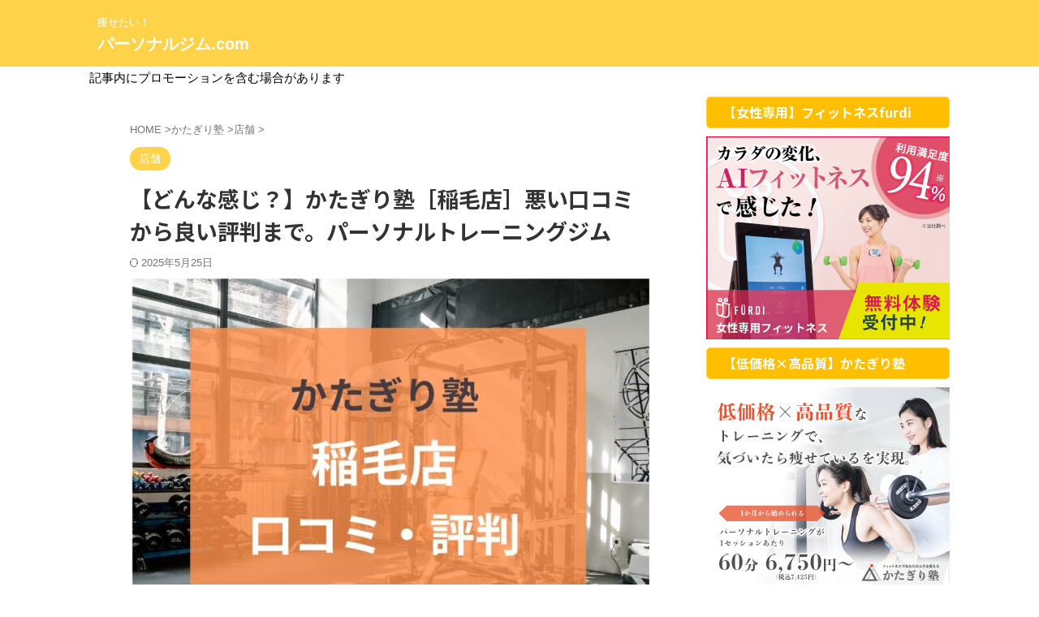

--- FILE ---
content_type: text/html; charset=UTF-8
request_url: https://www.capu.jp/katagiri-chibai-inage/
body_size: 37248
content:
<!DOCTYPE html><html lang="ja" class="s-navi-search-overlay  toc-style-timeline-count"> <!--<![endif]--><head prefix="og: http://ogp.me/ns# fb: http://ogp.me/ns/fb# article: http://ogp.me/ns/article#">  <script defer src="https://www.googletagmanager.com/gtag/js?id=G-55ZE0MLM9S"></script> <script defer src="[data-uri]"></script> <meta charset="UTF-8" ><meta name="viewport" content="width=device-width,initial-scale=1.0,user-scalable=no,viewport-fit=cover"><meta name="format-detection" content="telephone=no" ><meta name="referrer" content="no-referrer-when-downgrade"/><link rel="alternate" type="application/rss+xml" title="パーソナルジム.com RSS Feed" href="https://www.capu.jp/feed/" /><link rel="pingback" href="https://www.capu.jp/xmlrpc.php" > <!--[if lt IE 9]> <script src="https://www.capu.jp/wp-content/themes/affinger/js/html5shiv.js"></script> <![endif]--><meta name='robots' content='max-image-preview:large' /><style>img:is([sizes="auto" i], [sizes^="auto," i]) { contain-intrinsic-size: 3000px 1500px }</style><title>【どんな感じ？】かたぎり塾［稲毛店］悪い口コミから良い評判まで。パーソナルトレーニングジム - パーソナルジム.com</title> <script defer src="[data-uri]"></script> <style id='wp-emoji-styles-inline-css' type='text/css'>img.wp-smiley, img.emoji {
		display: inline !important;
		border: none !important;
		box-shadow: none !important;
		height: 1em !important;
		width: 1em !important;
		margin: 0 0.07em !important;
		vertical-align: -0.1em !important;
		background: none !important;
		padding: 0 !important;
	}</style><link rel='stylesheet' id='wp-block-library-css' href='https://www.capu.jp/wp-includes/css/dist/block-library/style.min.css?ver=6.8.3' type='text/css' media='all' /><style id='classic-theme-styles-inline-css' type='text/css'>/*! This file is auto-generated */
.wp-block-button__link{color:#fff;background-color:#32373c;border-radius:9999px;box-shadow:none;text-decoration:none;padding:calc(.667em + 2px) calc(1.333em + 2px);font-size:1.125em}.wp-block-file__button{background:#32373c;color:#fff;text-decoration:none}</style><style id='global-styles-inline-css' type='text/css'>:root{--wp--preset--aspect-ratio--square: 1;--wp--preset--aspect-ratio--4-3: 4/3;--wp--preset--aspect-ratio--3-4: 3/4;--wp--preset--aspect-ratio--3-2: 3/2;--wp--preset--aspect-ratio--2-3: 2/3;--wp--preset--aspect-ratio--16-9: 16/9;--wp--preset--aspect-ratio--9-16: 9/16;--wp--preset--color--black: #000000;--wp--preset--color--cyan-bluish-gray: #abb8c3;--wp--preset--color--white: #ffffff;--wp--preset--color--pale-pink: #f78da7;--wp--preset--color--vivid-red: #cf2e2e;--wp--preset--color--luminous-vivid-orange: #ff6900;--wp--preset--color--luminous-vivid-amber: #fcb900;--wp--preset--color--light-green-cyan: #eefaff;--wp--preset--color--vivid-green-cyan: #00d084;--wp--preset--color--pale-cyan-blue: #8ed1fc;--wp--preset--color--vivid-cyan-blue: #0693e3;--wp--preset--color--vivid-purple: #9b51e0;--wp--preset--color--soft-red: #e92f3d;--wp--preset--color--light-grayish-red: #fdf0f2;--wp--preset--color--vivid-yellow: #ffc107;--wp--preset--color--very-pale-yellow: #fffde7;--wp--preset--color--very-light-gray: #fafafa;--wp--preset--color--very-dark-gray: #313131;--wp--preset--color--original-color-a: #ffd349;--wp--preset--color--original-color-b: #ffd85d;--wp--preset--color--original-color-c: #fffefa;--wp--preset--color--original-color-d: #ffffff;--wp--preset--gradient--vivid-cyan-blue-to-vivid-purple: linear-gradient(135deg,rgba(6,147,227,1) 0%,rgb(155,81,224) 100%);--wp--preset--gradient--light-green-cyan-to-vivid-green-cyan: linear-gradient(135deg,rgb(122,220,180) 0%,rgb(0,208,130) 100%);--wp--preset--gradient--luminous-vivid-amber-to-luminous-vivid-orange: linear-gradient(135deg,rgba(252,185,0,1) 0%,rgba(255,105,0,1) 100%);--wp--preset--gradient--luminous-vivid-orange-to-vivid-red: linear-gradient(135deg,rgba(255,105,0,1) 0%,rgb(207,46,46) 100%);--wp--preset--gradient--very-light-gray-to-cyan-bluish-gray: linear-gradient(135deg,rgb(238,238,238) 0%,rgb(169,184,195) 100%);--wp--preset--gradient--cool-to-warm-spectrum: linear-gradient(135deg,rgb(74,234,220) 0%,rgb(151,120,209) 20%,rgb(207,42,186) 40%,rgb(238,44,130) 60%,rgb(251,105,98) 80%,rgb(254,248,76) 100%);--wp--preset--gradient--blush-light-purple: linear-gradient(135deg,rgb(255,206,236) 0%,rgb(152,150,240) 100%);--wp--preset--gradient--blush-bordeaux: linear-gradient(135deg,rgb(254,205,165) 0%,rgb(254,45,45) 50%,rgb(107,0,62) 100%);--wp--preset--gradient--luminous-dusk: linear-gradient(135deg,rgb(255,203,112) 0%,rgb(199,81,192) 50%,rgb(65,88,208) 100%);--wp--preset--gradient--pale-ocean: linear-gradient(135deg,rgb(255,245,203) 0%,rgb(182,227,212) 50%,rgb(51,167,181) 100%);--wp--preset--gradient--electric-grass: linear-gradient(135deg,rgb(202,248,128) 0%,rgb(113,206,126) 100%);--wp--preset--gradient--midnight: linear-gradient(135deg,rgb(2,3,129) 0%,rgb(40,116,252) 100%);--wp--preset--font-size--small: .8em;--wp--preset--font-size--medium: 20px;--wp--preset--font-size--large: 1.5em;--wp--preset--font-size--x-large: 42px;--wp--preset--font-size--st-regular: 1em;--wp--preset--font-size--huge: 3em;--wp--preset--spacing--20: 0.44rem;--wp--preset--spacing--30: 0.67rem;--wp--preset--spacing--40: 1rem;--wp--preset--spacing--50: 1.5rem;--wp--preset--spacing--60: 2.25rem;--wp--preset--spacing--70: 3.38rem;--wp--preset--spacing--80: 5.06rem;--wp--preset--spacing--af-spacing-ss: 5px;--wp--preset--spacing--af-spacing-s: 10px;--wp--preset--spacing--af-spacing-m: 20px;--wp--preset--spacing--af-spacing-l: 40px;--wp--preset--spacing--af-spacing-ll: 60px;--wp--preset--spacing--af-spacing-xl: 80px;--wp--preset--spacing--af-spacing-xxl: 100px;--wp--preset--shadow--natural: 6px 6px 9px rgba(0, 0, 0, 0.2);--wp--preset--shadow--deep: 12px 12px 50px rgba(0, 0, 0, 0.4);--wp--preset--shadow--sharp: 6px 6px 0px rgba(0, 0, 0, 0.2);--wp--preset--shadow--outlined: 6px 6px 0px -3px rgba(255, 255, 255, 1), 6px 6px rgba(0, 0, 0, 1);--wp--preset--shadow--crisp: 6px 6px 0px rgba(0, 0, 0, 1);}:where(.is-layout-flex){gap: 0.5em;}:where(.is-layout-grid){gap: 0.5em;}body .is-layout-flex{display: flex;}.is-layout-flex{flex-wrap: wrap;align-items: center;}.is-layout-flex > :is(*, div){margin: 0;}body .is-layout-grid{display: grid;}.is-layout-grid > :is(*, div){margin: 0;}:where(.wp-block-columns.is-layout-flex){gap: 2em;}:where(.wp-block-columns.is-layout-grid){gap: 2em;}:where(.wp-block-post-template.is-layout-flex){gap: 1.25em;}:where(.wp-block-post-template.is-layout-grid){gap: 1.25em;}.has-black-color{color: var(--wp--preset--color--black) !important;}.has-cyan-bluish-gray-color{color: var(--wp--preset--color--cyan-bluish-gray) !important;}.has-white-color{color: var(--wp--preset--color--white) !important;}.has-pale-pink-color{color: var(--wp--preset--color--pale-pink) !important;}.has-vivid-red-color{color: var(--wp--preset--color--vivid-red) !important;}.has-luminous-vivid-orange-color{color: var(--wp--preset--color--luminous-vivid-orange) !important;}.has-luminous-vivid-amber-color{color: var(--wp--preset--color--luminous-vivid-amber) !important;}.has-light-green-cyan-color{color: var(--wp--preset--color--light-green-cyan) !important;}.has-vivid-green-cyan-color{color: var(--wp--preset--color--vivid-green-cyan) !important;}.has-pale-cyan-blue-color{color: var(--wp--preset--color--pale-cyan-blue) !important;}.has-vivid-cyan-blue-color{color: var(--wp--preset--color--vivid-cyan-blue) !important;}.has-vivid-purple-color{color: var(--wp--preset--color--vivid-purple) !important;}.has-black-background-color{background-color: var(--wp--preset--color--black) !important;}.has-cyan-bluish-gray-background-color{background-color: var(--wp--preset--color--cyan-bluish-gray) !important;}.has-white-background-color{background-color: var(--wp--preset--color--white) !important;}.has-pale-pink-background-color{background-color: var(--wp--preset--color--pale-pink) !important;}.has-vivid-red-background-color{background-color: var(--wp--preset--color--vivid-red) !important;}.has-luminous-vivid-orange-background-color{background-color: var(--wp--preset--color--luminous-vivid-orange) !important;}.has-luminous-vivid-amber-background-color{background-color: var(--wp--preset--color--luminous-vivid-amber) !important;}.has-light-green-cyan-background-color{background-color: var(--wp--preset--color--light-green-cyan) !important;}.has-vivid-green-cyan-background-color{background-color: var(--wp--preset--color--vivid-green-cyan) !important;}.has-pale-cyan-blue-background-color{background-color: var(--wp--preset--color--pale-cyan-blue) !important;}.has-vivid-cyan-blue-background-color{background-color: var(--wp--preset--color--vivid-cyan-blue) !important;}.has-vivid-purple-background-color{background-color: var(--wp--preset--color--vivid-purple) !important;}.has-black-border-color{border-color: var(--wp--preset--color--black) !important;}.has-cyan-bluish-gray-border-color{border-color: var(--wp--preset--color--cyan-bluish-gray) !important;}.has-white-border-color{border-color: var(--wp--preset--color--white) !important;}.has-pale-pink-border-color{border-color: var(--wp--preset--color--pale-pink) !important;}.has-vivid-red-border-color{border-color: var(--wp--preset--color--vivid-red) !important;}.has-luminous-vivid-orange-border-color{border-color: var(--wp--preset--color--luminous-vivid-orange) !important;}.has-luminous-vivid-amber-border-color{border-color: var(--wp--preset--color--luminous-vivid-amber) !important;}.has-light-green-cyan-border-color{border-color: var(--wp--preset--color--light-green-cyan) !important;}.has-vivid-green-cyan-border-color{border-color: var(--wp--preset--color--vivid-green-cyan) !important;}.has-pale-cyan-blue-border-color{border-color: var(--wp--preset--color--pale-cyan-blue) !important;}.has-vivid-cyan-blue-border-color{border-color: var(--wp--preset--color--vivid-cyan-blue) !important;}.has-vivid-purple-border-color{border-color: var(--wp--preset--color--vivid-purple) !important;}.has-vivid-cyan-blue-to-vivid-purple-gradient-background{background: var(--wp--preset--gradient--vivid-cyan-blue-to-vivid-purple) !important;}.has-light-green-cyan-to-vivid-green-cyan-gradient-background{background: var(--wp--preset--gradient--light-green-cyan-to-vivid-green-cyan) !important;}.has-luminous-vivid-amber-to-luminous-vivid-orange-gradient-background{background: var(--wp--preset--gradient--luminous-vivid-amber-to-luminous-vivid-orange) !important;}.has-luminous-vivid-orange-to-vivid-red-gradient-background{background: var(--wp--preset--gradient--luminous-vivid-orange-to-vivid-red) !important;}.has-very-light-gray-to-cyan-bluish-gray-gradient-background{background: var(--wp--preset--gradient--very-light-gray-to-cyan-bluish-gray) !important;}.has-cool-to-warm-spectrum-gradient-background{background: var(--wp--preset--gradient--cool-to-warm-spectrum) !important;}.has-blush-light-purple-gradient-background{background: var(--wp--preset--gradient--blush-light-purple) !important;}.has-blush-bordeaux-gradient-background{background: var(--wp--preset--gradient--blush-bordeaux) !important;}.has-luminous-dusk-gradient-background{background: var(--wp--preset--gradient--luminous-dusk) !important;}.has-pale-ocean-gradient-background{background: var(--wp--preset--gradient--pale-ocean) !important;}.has-electric-grass-gradient-background{background: var(--wp--preset--gradient--electric-grass) !important;}.has-midnight-gradient-background{background: var(--wp--preset--gradient--midnight) !important;}.has-small-font-size{font-size: var(--wp--preset--font-size--small) !important;}.has-medium-font-size{font-size: var(--wp--preset--font-size--medium) !important;}.has-large-font-size{font-size: var(--wp--preset--font-size--large) !important;}.has-x-large-font-size{font-size: var(--wp--preset--font-size--x-large) !important;}
:where(.wp-block-post-template.is-layout-flex){gap: 1.25em;}:where(.wp-block-post-template.is-layout-grid){gap: 1.25em;}
:where(.wp-block-columns.is-layout-flex){gap: 2em;}:where(.wp-block-columns.is-layout-grid){gap: 2em;}
:root :where(.wp-block-pullquote){font-size: 1.5em;line-height: 1.6;}</style><link rel='stylesheet' id='contact-form-7-css' href='https://www.capu.jp/wp-content/cache/autoptimize/autoptimize_single_64ac31699f5326cb3c76122498b76f66.php?ver=6.1.4' type='text/css' media='all' /><link rel='stylesheet' id='normalize-css' href='https://www.capu.jp/wp-content/cache/autoptimize/autoptimize_single_faeb8312e8b6a781d4656fb96f0e2fdb.php?ver=1.5.9' type='text/css' media='all' /><link rel='stylesheet' id='st_svg-css' href='https://www.capu.jp/wp-content/cache/autoptimize/autoptimize_single_53abeba0ea46004a9772a393bf149adc.php?ver=20210719' type='text/css' media='all' /><link rel='stylesheet' id='slick-css' href='https://www.capu.jp/wp-content/cache/autoptimize/autoptimize_single_b06073c5a23326dcc332b78d42c7290c.php?ver=1.8.0' type='text/css' media='all' /><link rel='stylesheet' id='slick-theme-css' href='https://www.capu.jp/wp-content/cache/autoptimize/autoptimize_single_bb4dfbdde8f2a8d4018c1f0293a03483.php?ver=1.8.0' type='text/css' media='all' /><link rel='stylesheet' id='fonts-googleapis-notosansjp-css' href='//fonts.googleapis.com/css?family=Noto+Sans+JP%3A400%2C700&#038;display=swap&#038;subset=japanese&#038;ver=6.8.3' type='text/css' media='all' /><link rel='stylesheet' id='fonts-googleapis-roboto400-css' href='//fonts.googleapis.com/css2?family=Roboto%3Awght%40400&#038;display=swap&#038;ver=6.8.3' type='text/css' media='all' /><link rel='stylesheet' id='style-css' href='https://www.capu.jp/wp-content/cache/autoptimize/autoptimize_single_89795fdfdb7a9069ba5b7d0917625878.php?ver=20210719' type='text/css' media='all' /><link rel='stylesheet' id='child-style-css' href='https://www.capu.jp/wp-content/themes/affinger-child/style.css?ver=20210719' type='text/css' media='all' /><link rel='stylesheet' id='single-css' href='https://www.capu.jp/wp-content/themes/affinger/st-rankcss.php' type='text/css' media='all' /><link rel='stylesheet' id='af-custom-fields-frontend-css' href='https://www.capu.jp/wp-content/cache/autoptimize/autoptimize_single_d0305bc1f09aa0895feb942512f87a79.php?ver=1.0.0' type='text/css' media='all' /><link rel='stylesheet' id='st-themecss-css' href='https://www.capu.jp/wp-content/themes/affinger/st-themecss-loader.php?ver=6.8.3' type='text/css' media='all' /> <script type="text/javascript" src="https://www.capu.jp/wp-includes/js/jquery/jquery.min.js?ver=3.7.1" id="jquery-core-js"></script> <script defer type="text/javascript" src="https://www.capu.jp/wp-includes/js/jquery/jquery-migrate.min.js?ver=3.4.1" id="jquery-migrate-js"></script> <link rel="https://api.w.org/" href="https://www.capu.jp/wp-json/" /><link rel="alternate" title="JSON" type="application/json" href="https://www.capu.jp/wp-json/wp/v2/posts/1279" /><link rel='shortlink' href='https://www.capu.jp/?p=1279' /><link rel="alternate" title="oEmbed (JSON)" type="application/json+oembed" href="https://www.capu.jp/wp-json/oembed/1.0/embed?url=https%3A%2F%2Fwww.capu.jp%2Fkatagiri-chibai-inage%2F" /><link rel="alternate" title="oEmbed (XML)" type="text/xml+oembed" href="https://www.capu.jp/wp-json/oembed/1.0/embed?url=https%3A%2F%2Fwww.capu.jp%2Fkatagiri-chibai-inage%2F&#038;format=xml" /><meta name="robots" content="index, follow" /><meta name="thumbnail" content="https://www.capu.jp/wp-content/uploads/2023/10/17-e1715506123434.jpg"><link rel="canonical" href="https://www.capu.jp/katagiri-chibai-inage/" /> <noscript><style>.lazyload[data-src]{display:none !important;}</style></noscript><style>.lazyload{background-image:none !important;}.lazyload:before{background-image:none !important;}</style><link rel="icon" href="https://www.capu.jp/wp-content/uploads/2024/03/cropped-ファディー-1-32x32.png" sizes="32x32" /><link rel="icon" href="https://www.capu.jp/wp-content/uploads/2024/03/cropped-ファディー-1-192x192.png" sizes="192x192" /><link rel="apple-touch-icon" href="https://www.capu.jp/wp-content/uploads/2024/03/cropped-ファディー-1-180x180.png" /><meta name="msapplication-TileImage" content="https://www.capu.jp/wp-content/uploads/2024/03/cropped-ファディー-1-270x270.png" /><meta property="og:type" content="article"><meta property="og:title" content="【どんな感じ？】かたぎり塾［稲毛店］悪い口コミから良い評判まで。パーソナルトレーニングジム"><meta property="og:url" content="https://www.capu.jp/katagiri-chibai-inage/"><meta property="og:description" content="&nbsp; 「パーソナルトレーニングジムかたぎり塾」は完全個室マンツーマン＋業界最安クラスの料金で人気のパーソナルジムです。 &nbsp; しかし実際のところ稲毛店の評判はどうなんでしょうか？ &a"><meta property="og:site_name" content="パーソナルジム.com"><meta property="og:image" content="https://www.capu.jp/wp-content/uploads/2023/10/17-e1715506123434.jpg"><meta property="article:published_time" content="2023-10-19T09:55:59+09:00" /><meta property="article:author" content="健康体を目指す普通の女" /><meta name="twitter:card" content="summary_large_image"><meta name="twitter:title" content="【どんな感じ？】かたぎり塾［稲毛店］悪い口コミから良い評判まで。パーソナルトレーニングジム"><meta name="twitter:description" content="&nbsp; 「パーソナルトレーニングジムかたぎり塾」は完全個室マンツーマン＋業界最安クラスの料金で人気のパーソナルジムです。 &nbsp; しかし実際のところ稲毛店の評判はどうなんでしょうか？ &a"><meta name="twitter:image" content="https://www.capu.jp/wp-content/uploads/2023/10/17-e1715506123434.jpg">  <script defer src="[data-uri]"></script> <script defer src="[data-uri]"></script> <script defer src="[data-uri]"></script> <script defer src="[data-uri]"></script> <script defer src="[data-uri]"></script> <script defer src="[data-uri]"></script> </head><body ontouchstart="" class="wp-singular post-template-default single single-post postid-1279 single-format-standard wp-theme-affinger wp-child-theme-affinger-child st-af single-cat-16 not-front-page" ><div id="st-ami"><div id="wrapper" class="" ontouchstart=""><div id="wrapper-in"><header id=""><div id="header-full"><div id="headbox-bg-fixed"><div id="headbox-bg"><div id="headbox"><nav id="s-navi" class="pcnone" data-st-nav data-st-nav-type="normal"><dl class="acordion is-active" data-st-nav-primary><dt class="trigger"><p class="acordion_button"><span class="op op-menu"><i class="st-fa st-svg-menu"></i></span></p><div id="st-mobile-logo"></div></dt><dd class="acordion_tree"><div class="acordion_tree_content"><div class="menu-3-%e3%82%b9%e3%83%9e%e3%83%9b%e7%94%a8%e3%83%98%e3%83%83%e3%83%80%e3%83%bc-container"><ul id="menu-3-%e3%82%b9%e3%83%9e%e3%83%9b%e7%94%a8%e3%83%98%e3%83%83%e3%83%80%e3%83%bc" class="menu"><li id="menu-item-608" class="menu-item menu-item-type-taxonomy menu-item-object-category menu-item-608"><a href="https://www.capu.jp/category/furdi/%e7%84%a1%e6%96%99%e4%bd%93%e9%a8%93/"><span class="menu-item-label">無料体験・口コミ</span></a></li><li id="menu-item-607" class="menu-item menu-item-type-taxonomy menu-item-object-category menu-item-607"><a href="https://www.capu.jp/category/furdi/%e3%82%ad%e3%83%a3%e3%83%b3%e3%83%9a%e3%83%bc%e3%83%b3/"><span class="menu-item-label">キャンペーン・料金</span></a></li><li id="menu-item-606" class="menu-item menu-item-type-taxonomy menu-item-object-category menu-item-606"><a href="https://www.capu.jp/category/furdi/%e5%ba%97%e8%88%97/"><span class="menu-item-label">店舗</span></a></li></ul></div><div class="clear"></div></div></dd></dl></nav><div id="header-l"><div id="st-text-logo"><p class="descr sitenametop"> 痩せたい！</p><p class="sitename"><a href="https://www.capu.jp/"> パーソナルジム.com </a></p></div></div><div id="header-r" class="smanone"></div></div></div></div><div id="gazou-wide"><div id="st-headerbox"><div id="st-header"></div></div></div></div><div id="st-header-under-widgets-box-wrap"><div id="st-header-under-widgets-box"><div id="text-2" class="st-header-under-widgets widget_text"><div class="textwidget"><p>記事内にプロモーションを含む場合があります</p></div></div></div></div></header><div id="content-w"><div id="st-header-post-under-box" class="st-header-post-no-data "
 style=""><div class="st-dark-cover"></div></div><div id="content" class="clearfix"><div id="contentInner"><main><article><div id="post-1279" class="st-post post-1279 post type-post status-publish format-standard has-post-thumbnail hentry category-16"><div
 id="breadcrumb"><ol itemscope itemtype="http://schema.org/BreadcrumbList"><li itemprop="itemListElement" itemscope itemtype="http://schema.org/ListItem"> <a href="https://www.capu.jp" itemprop="item"> <span itemprop="name">HOME</span> </a> &gt;<meta itemprop="position" content="1"/></li><li itemprop="itemListElement" itemscope itemtype="http://schema.org/ListItem"> <a href="https://www.capu.jp/category/%e3%81%8b%e3%81%9f%e3%81%8e%e3%82%8a%e5%a1%be/" itemprop="item"> <span
 itemprop="name">かたぎり塾</span> </a> &gt;<meta itemprop="position" content="2"/></li><li itemprop="itemListElement" itemscope itemtype="http://schema.org/ListItem"> <a href="https://www.capu.jp/category/%e3%81%8b%e3%81%9f%e3%81%8e%e3%82%8a%e5%a1%be/%e5%ba%97%e8%88%97-%e3%81%8b%e3%81%9f%e3%81%8e%e3%82%8a%e5%a1%be/" itemprop="item"> <span
 itemprop="name">店舗</span> </a> &gt;<meta itemprop="position" content="3"/></li></ol></div><p class="st-catgroup"> <a href="https://www.capu.jp/category/%e3%81%8b%e3%81%9f%e3%81%8e%e3%82%8a%e5%a1%be/%e5%ba%97%e8%88%97-%e3%81%8b%e3%81%9f%e3%81%8e%e3%82%8a%e5%a1%be/" title="View all posts in 店舗" rel="category tag"><span class="catname st-catid16">店舗</span></a></p><h1 class="entry-title">【どんな感じ？】かたぎり塾［稲毛店］悪い口コミから良い評判まで。パーソナルトレーニングジム</h1><div class="blogbox "><p><span class="kdate "> <i class="st-fa st-svg-refresh"></i><time class="updated" datetime="2025-05-25T19:12:52+0900">2025年5月25日</time> </span></p></div><div class="mainbox"><div id="nocopy" ><div class=" st-eyecatch-under"> <img width="786" height="584" src="[data-uri]" class="attachment-full size-full wp-post-image lazyload" alt="" decoding="async" fetchpriority="high"   data-src="https://www.capu.jp/wp-content/uploads/2023/10/17-e1715506123434.jpg" data-srcset="https://www.capu.jp/wp-content/uploads/2023/10/17-e1715506123434.jpg 786w, https://www.capu.jp/wp-content/uploads/2023/10/17-e1715506123434-300x223.jpg 300w, https://www.capu.jp/wp-content/uploads/2023/10/17-e1715506123434-768x571.jpg 768w, https://www.capu.jp/wp-content/uploads/2023/10/17-e1715506123434-640x475.jpg 640w, https://www.capu.jp/wp-content/uploads/2023/10/17-e1715506123434-343x254.jpg 343w, https://www.capu.jp/wp-content/uploads/2023/10/17-e1715506123434-202x150.jpg 202w" data-sizes="auto" data-eio-rwidth="786" data-eio-rheight="584" /><noscript><img width="786" height="584" src="https://www.capu.jp/wp-content/uploads/2023/10/17-e1715506123434.jpg" class="attachment-full size-full wp-post-image" alt="" decoding="async" fetchpriority="high" srcset="https://www.capu.jp/wp-content/uploads/2023/10/17-e1715506123434.jpg 786w, https://www.capu.jp/wp-content/uploads/2023/10/17-e1715506123434-300x223.jpg 300w, https://www.capu.jp/wp-content/uploads/2023/10/17-e1715506123434-768x571.jpg 768w, https://www.capu.jp/wp-content/uploads/2023/10/17-e1715506123434-640x475.jpg 640w, https://www.capu.jp/wp-content/uploads/2023/10/17-e1715506123434-343x254.jpg 343w, https://www.capu.jp/wp-content/uploads/2023/10/17-e1715506123434-202x150.jpg 202w" sizes="(max-width: 786px) 100vw, 786px" data-eio="l" /></noscript></div><div class="entry-content"><p>&nbsp;</p><p><span class="rmarker-s">「パーソナルトレーニングジムかたぎり塾」は<span style="color: #ff0000; font-size: 120%;">完全個室マンツーマン＋業界最安クラス</span>の料金で人気のパーソナルジムです。</span></p><p>&nbsp;</p><p>しかし実際のところ稲毛店の評判はどうなんでしょうか？</p><p>&nbsp;</p><p>そこで今回は<img decoding="async" src="[data-uri]" width="1" height="1" border="0" data-src="https://www.rentracks.jp/adx/p.gifx?idx=0.46763.337436.6546.9388&dna=116898" class="lazyload" data-eio-rwidth="1" data-eio-rheight="1" /><noscript><img decoding="async" src="https://www.rentracks.jp/adx/p.gifx?idx=0.46763.337436.6546.9388&amp;dna=116898" width="1" height="1" border="0" data-eio="l" /></noscript><a href="https://www.rentracks.jp/adx/r.html?idx=0.46763.337436.6546.9388&amp;dna=116898" target="_blank" rel="nofollow noopener">かたぎり塾《稲毛店》</a>だけの客観的な口コミ・評判をまとめました。</p><p>&nbsp;</p><div class="st-mybox  has-title st-mybox-class st-title-under st-list-border st-list-circle st-title-border" style="background:#FFFFDD;border-color:#FFF;border-width:3px;border-radius:5px;margin: 25px 0 25px 0;"><p class="st-mybox-title" style="color:#757575;font-weight:bold;text-shadow: #fff 3px 0px 0px, #fff 2.83487px 0.981584px 0px, #fff 2.35766px 1.85511px 0px, #fff 1.62091px 2.52441px 0px, #fff 0.705713px 2.91581px 0px, #fff -0.287171px 2.98622px 0px, #fff -1.24844px 2.72789px 0px, #fff -2.07227px 2.16926px 0px, #fff -2.66798px 1.37182px 0px, #fff -2.96998px 0.42336px 0px, #fff -2.94502px -0.571704px 0px, #fff -2.59586px -1.50383px 0px, #fff -1.96093px -2.27041px 0px, #fff -1.11013px -2.78704px 0px, #fff -0.137119px -2.99686px 0px, #fff 0.850987px -2.87677px 0px, #fff 1.74541px -2.43999px 0px, #fff 2.44769px -1.73459px 0px, #fff 2.88051px -0.838246px 0px;background: linear-gradient(0deg,#FFFFDD 0%,#FFFFDD 55%,rgba(0,0,0,0) 55%,rgba(0,0,0,0) 100%);border-bottom-color: #757575"><i class="st-fa st-svg-file-text-o st-css-no" aria-hidden="true"></i>この記事でわかること</p><div class="st-in-mybox"><ul><li>かたぎり塾 《稲毛店》基本情報・アクセス</li><li>店舗の雰囲気</li><li>良い口コミ・悪い口コミ</li><li>おすすめしない人・おすすめな人</li><li>かたぎり塾《稲毛店》キャンペーン情報</li><li>かたぎり塾《稲毛店》料金について</li></ul></div></div><p>&nbsp;</p><p>実際に調べてみると、良い口コミ～悪い評判までありました。ここではあくまでも中立的な立場で嘘なく真実を伝えていけたらと思います。</p><p>&nbsp;</p><p><img decoding="async" src="[data-uri]" width="1" height="1" border="0" data-src="https://www.rentracks.jp/adx/p.gifx?idx=0.46763.337436.6546.9388&dna=116898" class="lazyload" data-eio-rwidth="1" data-eio-rheight="1" /><noscript><img decoding="async" src="https://www.rentracks.jp/adx/p.gifx?idx=0.46763.337436.6546.9388&amp;dna=116898" width="1" height="1" border="0" data-eio="l" /></noscript><a href="https://www.rentracks.jp/adx/r.html?idx=0.46763.337436.6546.9388&amp;dna=116898" target="_blank" rel="nofollow noopener">かたぎり塾</a>への体験や入会を迷っている方はぜひ参考にしてください！</p><p>&nbsp;</p><p><div class="freebox has-title " style="background:#FFFDE7;border-color:#FFC107;border-radius:0 5px 5px;"><p class="p-free" style="background:#FFC107;border-color:#FFC107;font-weight:bold;"><span class="p-entry-f" style="background:#FFC107;font-weight:bold;border-radius: 0 0 5px 0;"><i class="st-fa  st-svg-check-circle faa-ring animated st-css-no" aria-hidden="true"></i>キャンペーン実施中！</span></p><div class="free-inbox"><p><img decoding="async" class="aligncenter wp-image-39042 size-full lazyload" src="[data-uri]" alt="" width="500" height="698"   data-src="https://www.capu.jp/wp-content/uploads/2023/10/5-3-1.jpg" data-srcset="https://www.capu.jp/wp-content/uploads/2023/10/5-3-1.jpg 500w, https://www.capu.jp/wp-content/uploads/2023/10/5-3-1-215x300.jpg 215w" data-sizes="auto" data-eio-rwidth="500" data-eio-rheight="698" /><noscript><img decoding="async" class="aligncenter wp-image-39042 size-full" src="https://www.capu.jp/wp-content/uploads/2023/10/5-3-1.jpg" alt="" width="500" height="698" srcset="https://www.capu.jp/wp-content/uploads/2023/10/5-3-1.jpg 500w, https://www.capu.jp/wp-content/uploads/2023/10/5-3-1-215x300.jpg 215w" sizes="(max-width: 500px) 100vw, 500px" data-eio="l" /></noscript></p><p><span class="rmarker-s">かたぎり塾では現在「あなたのブーストトレーニングキャンペーン」を実施中です！</span><span class="ymarker">★詳しくは<a href="https://www.rentracks.jp/adx/r.html?idx=0.46763.337436.6546.9388&amp;dna=116898" target="_blank" rel="nofollow noopener">こちら</a></span></p></div></div></p><p>&nbsp;</p><p><div class="st-mybox st-mybox-class" style="background:#f3f3f3;border-color:#BDBDBD;border-width:0px;border-radius:5px;margin: 25px 0 25px 0;"><div class="st-in-mybox"><p style="text-align: center;"><strong>＼ ▼詳細はこちら▼ ／</strong></p><div class="rankstlink-r2"><p><img decoding="async" src="[data-uri]" width="1" height="1" border="0" data-src="https://www.rentracks.jp/adx/p.gifx?idx=0.46763.337436.6546.9388&dna=116898" class="lazyload" data-eio-rwidth="1" data-eio-rheight="1" /><noscript><img decoding="async" src="https://www.rentracks.jp/adx/p.gifx?idx=0.46763.337436.6546.9388&amp;dna=116898" width="1" height="1" border="0" data-eio="l" /></noscript><a href="https://www.rentracks.jp/adx/r.html?idx=0.46763.337436.6546.9388&amp;dna=116898" target="_blank" rel="nofollow noopener">かたぎり塾 公式サイトを見る</a></p></div></div></div></p><p>&nbsp;</p><h2>《稲毛店》かたぎり塾　基本情報・アクセス・店舗の雰囲気</h2><p><img decoding="async" class="aligncenter wp-image-1282 size-full lazyload" src="[data-uri]" alt="" width="498" height="445"   data-src="https://www.capu.jp/wp-content/uploads/2023/10/Screenshot-2023-10-19-09.45.02.png" data-srcset="https://www.capu.jp/wp-content/uploads/2023/10/Screenshot-2023-10-19-09.45.02.png 498w, https://www.capu.jp/wp-content/uploads/2023/10/Screenshot-2023-10-19-09.45.02-300x268.png 300w" data-sizes="auto" data-eio-rwidth="498" data-eio-rheight="445" /><noscript><img decoding="async" class="aligncenter wp-image-1282 size-full" src="https://www.capu.jp/wp-content/uploads/2023/10/Screenshot-2023-10-19-09.45.02.png" alt="" width="498" height="445" srcset="https://www.capu.jp/wp-content/uploads/2023/10/Screenshot-2023-10-19-09.45.02.png 498w, https://www.capu.jp/wp-content/uploads/2023/10/Screenshot-2023-10-19-09.45.02-300x268.png 300w" sizes="(max-width: 498px) 100vw, 498px" data-eio="l" /></noscript></p><p style="text-align: right;"><span style="font-size: 70%;">（画像引用：かたぎり塾公式HPより）</span></p><table style="border-collapse: collapse; width: 100%; height: 340px;"><tbody><tr style="height: 18px;"><td style="width: 33.848%; height: 18px;">項目</td><td style="width: 66.152%; height: 18px;">内容</td></tr><tr style="height: 18px;"><td style="width: 33.848%; height: 18px; background-color: #eeeeee;">店舗名</td><td style="width: 66.152%; height: 18px;"><img decoding="async" src="[data-uri]" width="1" height="1" border="0" data-src="https://www.rentracks.jp/adx/p.gifx?idx=0.46763.337436.6546.9388&dna=116898" class="lazyload" data-eio-rwidth="1" data-eio-rheight="1" /><noscript><img decoding="async" src="https://www.rentracks.jp/adx/p.gifx?idx=0.46763.337436.6546.9388&amp;dna=116898" width="1" height="1" border="0" data-eio="l" /></noscript><a href="https://www.rentracks.jp/adx/r.html?idx=0.46763.337436.6546.9388&amp;dna=116898" target="_blank" rel="nofollow noopener">かたぎり塾《稲毛店》</a></td></tr><tr style="height: 18px;"><td style="width: 33.848%; height: 18px; background-color: #eeeeee;">所在地</td><td style="width: 66.152%; height: 18px;">〒263-0043 千葉県千葉市稲毛区小仲台２丁目７−８ トモエビル ２F</p><p><iframe style="border: 0;"  width="400" height="300" allowfullscreen="allowfullscreen" data-src="https://www.google.com/maps/embed?pb=!1m18!1m12!1m3!1d3242.6181184181887!2d140.09160257481486!3d35.637139772601444!2m3!1f0!2f0!3f0!3m2!1i1024!2i768!4f13.1!3m3!1m2!1s0x602283ffdb1f61dd%3A0x592bed38a762c11e!2z44OR44O844K944OK44Or44K444OgIOOBi-OBn-OBjuOCiuWhviDnqLLmr5vlupc!5e0!3m2!1sja!2sjp!4v1697676528663!5m2!1sja!2sjp" class="lazyload"></iframe></td></tr><tr style="height: 54px;"><td style="width: 33.848%; height: 10px; background-color: #eeeeee;">アクセス・駐車場</td><td style="width: 66.152%; height: 10px;"><ul><li>JR中央線 総武線 稲毛駅 徒歩3分</li><li>JR横須賀線 総武線快速 成田線 稲毛駅 徒歩3分</li></ul></td></tr><tr style="height: 132px;"><td style="width: 33.848%; height: 132px; background-color: #eeeeee;">営業時間</td><td style="width: 66.152%; height: 132px;">月曜日 定休日<br /> 火曜日 10:00~22:00<br /> 水曜日 10:00~22:00<br /> 木曜日 定休日<br /> 金曜日 10:00~22:00<br /> 土曜日 9:00~20:00<br /> 日曜日 9:00~20:00</td></tr><tr style="height: 18px;"><td style="width: 33.848%; height: 18px; background-color: #eeeeee;">電話番号</td><td style="width: 66.152%; height: 18px;">03-4588-2597</td></tr><tr style="height: 54px;"><td style="width: 33.848%; height: 54px; background-color: #eeeeee;">設備情報（アメニティ）</td><td style="width: 66.152%; height: 54px;">・ウェア・シューズ・タオル一式を無料レンタル。<br /> ・ヘアゴム・ボディシートのアメニティ完備（無料）。<br /> ・トレーニング効果を高めるプロテインドリンクも毎回無料。</td></tr><tr style="height: 18px;"><td style="width: 33.848%; height: 18px; background-color: #eeeeee;">料金</td><td style="width: 66.152%; height: 18px;"><p>月4プラン 33,000円（税込）～ <br />※詳しくは<img decoding="async" src="[data-uri]" width="1" height="1" border="0" data-src="https://www.rentracks.jp/adx/p.gifx?idx=0.46763.337436.6546.9388&dna=116898" class="lazyload" data-eio-rwidth="1" data-eio-rheight="1" /><noscript><img decoding="async" src="https://www.rentracks.jp/adx/p.gifx?idx=0.46763.337436.6546.9388&amp;dna=116898" width="1" height="1" border="0" data-eio="l" /></noscript><a href="https://www.rentracks.jp/adx/r.html?idx=0.46763.337436.6546.9388&amp;dna=116898" target="_blank" rel="nofollow noopener">こちら</a></p></td></tr><tr style="height: 18px;"><td style="width: 33.848%; height: 18px; background-color: #eeeeee;">キャンペーン</td><td style="width: 66.152%; height: 18px;">実施中キャンペーンは<img decoding="async" src="[data-uri]" width="1" height="1" border="0" data-src="https://www.rentracks.jp/adx/p.gifx?idx=0.46763.337436.6546.9388&dna=116898" class="lazyload" data-eio-rwidth="1" data-eio-rheight="1" /><noscript><img decoding="async" src="https://www.rentracks.jp/adx/p.gifx?idx=0.46763.337436.6546.9388&amp;dna=116898" width="1" height="1" border="0" data-eio="l" /></noscript><a href="https://www.rentracks.jp/adx/r.html?idx=0.46763.337436.6546.9388&amp;dna=116898" target="_blank" rel="nofollow noopener">こちら</a></td></tr><tr style="height: 18px;"><td style="width: 33.848%; height: 18px; background-color: #eeeeee;">無料体験</td><td style="width: 66.152%; height: 18px;">あり。詳細は<img decoding="async" src="[data-uri]" width="1" height="1" border="0" data-src="https://www.rentracks.jp/adx/p.gifx?idx=0.46763.337436.6546.9388&dna=116898" class="lazyload" data-eio-rwidth="1" data-eio-rheight="1" /><noscript><img decoding="async" src="https://www.rentracks.jp/adx/p.gifx?idx=0.46763.337436.6546.9388&amp;dna=116898" width="1" height="1" border="0" data-eio="l" /></noscript><a href="https://www.rentracks.jp/adx/r.html?idx=0.46763.337436.6546.9388&amp;dna=116898" target="_blank" rel="nofollow noopener">こちら</a></td></tr><tr style="height: 18px;"><td style="width: 33.848%; height: 18px; background-color: #eeeeee;">公式HP</td><td style="width: 66.152%; height: 18px;"><img decoding="async" src="[data-uri]" width="1" height="1" border="0" data-src="https://www.rentracks.jp/adx/p.gifx?idx=0.46763.337436.6546.9388&dna=116898" class="lazyload" data-eio-rwidth="1" data-eio-rheight="1" /><noscript><img decoding="async" src="https://www.rentracks.jp/adx/p.gifx?idx=0.46763.337436.6546.9388&amp;dna=116898" width="1" height="1" border="0" data-eio="l" /></noscript><a href="https://www.rentracks.jp/adx/r.html?idx=0.46763.337436.6546.9388&amp;dna=116898" target="_blank" rel="nofollow noopener">https://katagirijuku.jp/</a></td></tr></tbody></table><p><span style="font-size: 70%;">※最新情報は<img decoding="async" src="[data-uri]" width="1" height="1" border="0" data-src="https://www.rentracks.jp/adx/p.gifx?idx=0.46763.337436.6546.9388&dna=116898" class="lazyload" data-eio-rwidth="1" data-eio-rheight="1" /><noscript><img decoding="async" src="https://www.rentracks.jp/adx/p.gifx?idx=0.46763.337436.6546.9388&amp;dna=116898" width="1" height="1" border="0" data-eio="l" /></noscript><a href="https://www.rentracks.jp/adx/r.html?idx=0.46763.337436.6546.9388&amp;dna=116898" target="_blank" rel="nofollow noopener">公式サイト</a>でご確認ください。</span></p><p>&nbsp;</p><h3>《稲毛店》かたぎり塾へのアクセス</h3><div class="st-mybox st-mybox-class" style="background:#ffffff;border-color:#ccc;border-width:2px;border-radius:2px;margin: 25px 0 25px 0;"><div class="st-in-mybox"><ul><li>JR中央線 総武線 稲毛駅 徒歩3分</li><li>JR横須賀線 総武線快速 成田線 稲毛駅 徒歩3分</li></ul></div></div><p>&nbsp;</p><h3>《稲毛店》かたぎり塾の雰囲気</h3><p><img decoding="async" class="alignnone size-medium wp-image-1284 aligncenter lazyload" src="[data-uri]" alt="" width="300" height="268"   data-src="https://www.capu.jp/wp-content/uploads/2023/10/Screenshot-2023-10-19-09.44.54-300x268.jpg" data-srcset="https://www.capu.jp/wp-content/uploads/2023/10/Screenshot-2023-10-19-09.44.54-300x268.jpg 300w, https://www.capu.jp/wp-content/uploads/2023/10/Screenshot-2023-10-19-09.44.54.jpg 498w" data-sizes="auto" data-eio-rwidth="300" data-eio-rheight="268" /><noscript><img decoding="async" class="alignnone size-medium wp-image-1284 aligncenter" src="https://www.capu.jp/wp-content/uploads/2023/10/Screenshot-2023-10-19-09.44.54-300x268.jpg" alt="" width="300" height="268" srcset="https://www.capu.jp/wp-content/uploads/2023/10/Screenshot-2023-10-19-09.44.54-300x268.jpg 300w, https://www.capu.jp/wp-content/uploads/2023/10/Screenshot-2023-10-19-09.44.54.jpg 498w" sizes="(max-width: 300px) 100vw, 300px" data-eio="l" /></noscript> <img decoding="async" class="alignnone size-medium wp-image-1283 aligncenter lazyload" src="[data-uri]" alt="" width="300" height="268"   data-src="https://www.capu.jp/wp-content/uploads/2023/10/Screenshot-2023-10-19-09.44.58-300x268.jpg" data-srcset="https://www.capu.jp/wp-content/uploads/2023/10/Screenshot-2023-10-19-09.44.58-300x268.jpg 300w, https://www.capu.jp/wp-content/uploads/2023/10/Screenshot-2023-10-19-09.44.58.jpg 498w" data-sizes="auto" data-eio-rwidth="300" data-eio-rheight="268" /><noscript><img decoding="async" class="alignnone size-medium wp-image-1283 aligncenter" src="https://www.capu.jp/wp-content/uploads/2023/10/Screenshot-2023-10-19-09.44.58-300x268.jpg" alt="" width="300" height="268" srcset="https://www.capu.jp/wp-content/uploads/2023/10/Screenshot-2023-10-19-09.44.58-300x268.jpg 300w, https://www.capu.jp/wp-content/uploads/2023/10/Screenshot-2023-10-19-09.44.58.jpg 498w" sizes="(max-width: 300px) 100vw, 300px" data-eio="l" /></noscript> <img decoding="async" class="alignnone size-medium wp-image-1281 aligncenter lazyload" src="[data-uri]" alt="" width="300" height="268"   data-src="https://www.capu.jp/wp-content/uploads/2023/10/Screenshot-2023-10-19-09.45.06-300x268.png" data-srcset="https://www.capu.jp/wp-content/uploads/2023/10/Screenshot-2023-10-19-09.45.06-300x268.png 300w, https://www.capu.jp/wp-content/uploads/2023/10/Screenshot-2023-10-19-09.45.06.png 498w" data-sizes="auto" data-eio-rwidth="300" data-eio-rheight="268" /><noscript><img decoding="async" class="alignnone size-medium wp-image-1281 aligncenter" src="https://www.capu.jp/wp-content/uploads/2023/10/Screenshot-2023-10-19-09.45.06-300x268.png" alt="" width="300" height="268" srcset="https://www.capu.jp/wp-content/uploads/2023/10/Screenshot-2023-10-19-09.45.06-300x268.png 300w, https://www.capu.jp/wp-content/uploads/2023/10/Screenshot-2023-10-19-09.45.06.png 498w" sizes="(max-width: 300px) 100vw, 300px" data-eio="l" /></noscript> <img decoding="async" class="alignnone size-medium wp-image-1280 aligncenter lazyload" src="[data-uri]" alt="" width="300" height="268"   data-src="https://www.capu.jp/wp-content/uploads/2023/10/Screenshot-2023-10-19-09.45.10-300x268.png" data-srcset="https://www.capu.jp/wp-content/uploads/2023/10/Screenshot-2023-10-19-09.45.10-300x268.png 300w, https://www.capu.jp/wp-content/uploads/2023/10/Screenshot-2023-10-19-09.45.10.png 498w" data-sizes="auto" data-eio-rwidth="300" data-eio-rheight="268" /><noscript><img decoding="async" class="alignnone size-medium wp-image-1280 aligncenter" src="https://www.capu.jp/wp-content/uploads/2023/10/Screenshot-2023-10-19-09.45.10-300x268.png" alt="" width="300" height="268" srcset="https://www.capu.jp/wp-content/uploads/2023/10/Screenshot-2023-10-19-09.45.10-300x268.png 300w, https://www.capu.jp/wp-content/uploads/2023/10/Screenshot-2023-10-19-09.45.10.png 498w" sizes="(max-width: 300px) 100vw, 300px" data-eio="l" /></noscript></p><p style="text-align: right;"><span style="font-size: 70%;">（画像引用：かたぎり塾公式HPより）</span></p><p>&nbsp;</p><p>清潔感のある店内ですね！</p><p>&nbsp;</p><h3>《稲毛店》かたぎり塾のおすすめポイント</h3><p>かたぎり塾では店舗によっておすすめポイントが異なります。</p><p>&nbsp;</p><p><span class="rmarker-s">稲毛店のおすすめポイントは以下のとおりです。</span></p><p><span style="font-size: 70%;">※ポイント内容が変わることもあるので必ず公式サイトでご確認ください。</span></p><p>&nbsp;</p><h4>ポイント１：無料で体験トレーニングができる！</h4><p><img decoding="async" class="size-medium wp-image-1289 aligncenter lazyload" src="[data-uri]" alt="" width="226" height="300"   data-src="https://www.capu.jp/wp-content/uploads/2023/10/Screenshot-2023-10-19-09.46.13-226x300.png" data-srcset="https://www.capu.jp/wp-content/uploads/2023/10/Screenshot-2023-10-19-09.46.13-226x300.png 226w, https://www.capu.jp/wp-content/uploads/2023/10/Screenshot-2023-10-19-09.46.13.png 322w" data-sizes="auto" data-eio-rwidth="226" data-eio-rheight="300" /><noscript><img decoding="async" class="size-medium wp-image-1289 aligncenter" src="https://www.capu.jp/wp-content/uploads/2023/10/Screenshot-2023-10-19-09.46.13-226x300.png" alt="" width="226" height="300" srcset="https://www.capu.jp/wp-content/uploads/2023/10/Screenshot-2023-10-19-09.46.13-226x300.png 226w, https://www.capu.jp/wp-content/uploads/2023/10/Screenshot-2023-10-19-09.46.13.png 322w" sizes="(max-width: 226px) 100vw, 226px" data-eio="l" /></noscript></p><p>&nbsp;</p><h4>ポイント２：完全個室の空間で安心してトレーニングできる！</h4><p><img decoding="async" class="size-medium wp-image-1288 aligncenter lazyload" src="[data-uri]" alt="" width="226" height="300"   data-src="https://www.capu.jp/wp-content/uploads/2023/10/Screenshot-2023-10-19-09.46.19-226x300.png" data-srcset="https://www.capu.jp/wp-content/uploads/2023/10/Screenshot-2023-10-19-09.46.19-226x300.png 226w, https://www.capu.jp/wp-content/uploads/2023/10/Screenshot-2023-10-19-09.46.19.png 322w" data-sizes="auto" data-eio-rwidth="226" data-eio-rheight="300" /><noscript><img decoding="async" class="size-medium wp-image-1288 aligncenter" src="https://www.capu.jp/wp-content/uploads/2023/10/Screenshot-2023-10-19-09.46.19-226x300.png" alt="" width="226" height="300" srcset="https://www.capu.jp/wp-content/uploads/2023/10/Screenshot-2023-10-19-09.46.19-226x300.png 226w, https://www.capu.jp/wp-content/uploads/2023/10/Screenshot-2023-10-19-09.46.19.png 322w" sizes="(max-width: 226px) 100vw, 226px" data-eio="l" /></noscript></p><p>&nbsp;</p><h4>ポイント３：縛りなし！１ヶ月から通える！</h4><p><img decoding="async" class="size-medium wp-image-1287 aligncenter lazyload" src="[data-uri]" alt="" width="226" height="300"   data-src="https://www.capu.jp/wp-content/uploads/2023/10/Screenshot-2023-10-19-09.46.26-226x300.png" data-srcset="https://www.capu.jp/wp-content/uploads/2023/10/Screenshot-2023-10-19-09.46.26-226x300.png 226w, https://www.capu.jp/wp-content/uploads/2023/10/Screenshot-2023-10-19-09.46.26.png 322w" data-sizes="auto" data-eio-rwidth="226" data-eio-rheight="300" /><noscript><img decoding="async" class="size-medium wp-image-1287 aligncenter" src="https://www.capu.jp/wp-content/uploads/2023/10/Screenshot-2023-10-19-09.46.26-226x300.png" alt="" width="226" height="300" srcset="https://www.capu.jp/wp-content/uploads/2023/10/Screenshot-2023-10-19-09.46.26-226x300.png 226w, https://www.capu.jp/wp-content/uploads/2023/10/Screenshot-2023-10-19-09.46.26.png 322w" sizes="(max-width: 226px) 100vw, 226px" data-eio="l" /></noscript></p><p>&nbsp;</p><h4>ポイント4：女性が通いやすい！アロマ香る快適空間！</h4><p><img decoding="async" class="size-medium wp-image-1286 aligncenter lazyload" src="[data-uri]" alt="" width="230" height="300"   data-src="https://www.capu.jp/wp-content/uploads/2023/10/Screenshot-2023-10-19-09.46.34-230x300.png" data-srcset="https://www.capu.jp/wp-content/uploads/2023/10/Screenshot-2023-10-19-09.46.34-230x300.png 230w, https://www.capu.jp/wp-content/uploads/2023/10/Screenshot-2023-10-19-09.46.34.png 327w" data-sizes="auto" data-eio-rwidth="230" data-eio-rheight="300" /><noscript><img decoding="async" class="size-medium wp-image-1286 aligncenter" src="https://www.capu.jp/wp-content/uploads/2023/10/Screenshot-2023-10-19-09.46.34-230x300.png" alt="" width="230" height="300" srcset="https://www.capu.jp/wp-content/uploads/2023/10/Screenshot-2023-10-19-09.46.34-230x300.png 230w, https://www.capu.jp/wp-content/uploads/2023/10/Screenshot-2023-10-19-09.46.34.png 327w" sizes="(max-width: 230px) 100vw, 230px" data-eio="l" /></noscript></p><p>&nbsp;</p><h4>ポイント5：感染症対策もバッチリ！</h4><p><img decoding="async" class="size-medium wp-image-1285 aligncenter lazyload" src="[data-uri]" alt="" width="231" height="300"   data-src="https://www.capu.jp/wp-content/uploads/2023/10/Screenshot-2023-10-19-09.46.39-231x300.png" data-srcset="https://www.capu.jp/wp-content/uploads/2023/10/Screenshot-2023-10-19-09.46.39-231x300.png 231w, https://www.capu.jp/wp-content/uploads/2023/10/Screenshot-2023-10-19-09.46.39.png 302w" data-sizes="auto" data-eio-rwidth="231" data-eio-rheight="300" /><noscript><img decoding="async" class="size-medium wp-image-1285 aligncenter" src="https://www.capu.jp/wp-content/uploads/2023/10/Screenshot-2023-10-19-09.46.39-231x300.png" alt="" width="231" height="300" srcset="https://www.capu.jp/wp-content/uploads/2023/10/Screenshot-2023-10-19-09.46.39-231x300.png 231w, https://www.capu.jp/wp-content/uploads/2023/10/Screenshot-2023-10-19-09.46.39.png 302w" sizes="(max-width: 231px) 100vw, 231px" data-eio="l" /></noscript></p><p>&nbsp;</p><p><img decoding="async" src="[data-uri]" width="1" height="1" border="0" data-src="https://www.rentracks.jp/adx/p.gifx?idx=0.46763.337436.6546.9388&dna=116898" class="lazyload" data-eio-rwidth="1" data-eio-rheight="1" /><noscript><img decoding="async" src="https://www.rentracks.jp/adx/p.gifx?idx=0.46763.337436.6546.9388&amp;dna=116898" width="1" height="1" border="0" data-eio="l" /></noscript><a href="https://www.rentracks.jp/adx/r.html?idx=0.46763.337436.6546.9388&amp;dna=116898" target="_blank" rel="nofollow noopener">かたぎり塾《稲毛店》</a>は通いやすいポイントがたくさんですね。</p><p>&nbsp;</p><p><div class="st-mybox st-mybox-class" style="background:#f3f3f3;border-color:#BDBDBD;border-width:0px;border-radius:5px;margin: 25px 0 25px 0;"><div class="st-in-mybox"><p style="text-align: center;"><strong>＼ ▼詳細はこちら▼ ／</strong></p><div class="rankstlink-r2"><p><img decoding="async" src="[data-uri]" width="1" height="1" border="0" data-src="https://www.rentracks.jp/adx/p.gifx?idx=0.46763.337436.6546.9388&dna=116898" class="lazyload" data-eio-rwidth="1" data-eio-rheight="1" /><noscript><img decoding="async" src="https://www.rentracks.jp/adx/p.gifx?idx=0.46763.337436.6546.9388&amp;dna=116898" width="1" height="1" border="0" data-eio="l" /></noscript><a href="https://www.rentracks.jp/adx/r.html?idx=0.46763.337436.6546.9388&amp;dna=116898" target="_blank" rel="nofollow noopener">かたぎり塾 公式サイトを見る</a></p></div></div></div></p><p>&nbsp;</p><h2>《稲毛店》かたぎり塾の中立〜悪い口コミ・評判をまとめました！（無料体験含む）</h2><p>早速ですが、まずは<img decoding="async" src="[data-uri]" width="1" height="1" border="0" data-src="https://www.rentracks.jp/adx/p.gifx?idx=0.46763.337436.6546.9388&dna=116898" class="lazyload" data-eio-rwidth="1" data-eio-rheight="1" /><noscript><img decoding="async" src="https://www.rentracks.jp/adx/p.gifx?idx=0.46763.337436.6546.9388&amp;dna=116898" width="1" height="1" border="0" data-eio="l" /></noscript><a href="https://www.rentracks.jp/adx/r.html?idx=0.46763.337436.6546.9388&amp;dna=116898" target="_blank" rel="nofollow noopener">かたぎり塾《稲毛店》</a>の中立〜悪い口コミを紹介します。</p><p>&nbsp;</p><h3>トレーナーが熱心</h3><blockquote><p>開業したばかりでとても綺麗な店舗です。 トレーナーの方も非常に熱心で助かってます。</p><p style="text-align: right;"><span style="font-size: 70%;">（<a href="https://www.google.com/maps/place/%E3%83%91%E3%83%BC%E3%82%BD%E3%83%8A%E3%83%AB%E3%82%B8%E3%83%A0+%E3%81%8B%E3%81%9F%E3%81%8E%E3%82%8A%E5%A1%BE+%E7%A8%B2%E6%AF%9B%E5%BA%97/@35.6371398,140.0916026,17z/data=!3m1!5s0x60228383895a6cab:0x12d133b69e407944!4m8!3m7!1s0x602283ffdb1f61dd:0x592bed38a762c11e!8m2!3d35.6371398!4d140.0941775!9m1!1b1!16s%2Fg%2F11v00bxtmn?entry=ttu">Google Maps口コミ</a>より）</span></p></blockquote><p>&nbsp;</p><h3>凝り固まった身体が気持ちよく動かせた</h3><blockquote><p>室内はとても広くて明るくて綺麗でした。 体験を少しだけ受けましたが、 凝り固まった身体が気持ち良く動かせて、 軽くなって帰れました。</p><p style="text-align: right;"><span style="font-size: 70%;">（<a href="https://www.google.com/maps/place/%E3%83%91%E3%83%BC%E3%82%BD%E3%83%8A%E3%83%AB%E3%82%B8%E3%83%A0+%E3%81%8B%E3%81%9F%E3%81%8E%E3%82%8A%E5%A1%BE+%E7%A8%B2%E6%AF%9B%E5%BA%97/@35.6371398,140.0916026,17z/data=!3m1!5s0x60228383895a6cab:0x12d133b69e407944!4m8!3m7!1s0x602283ffdb1f61dd:0x592bed38a762c11e!8m2!3d35.6371398!4d140.0941775!9m1!1b1!16s%2Fg%2F11v00bxtmn?entry=ttu">Google Maps口コミ</a>より）</span></p></blockquote><p>&nbsp;</p><h3>丁寧な指導</h3><blockquote><p>丁寧な指導でこの先も楽しく通えそうです。</p><p style="text-align: right;"><span style="font-size: 70%;">（<a href="https://www.google.com/maps/place/%E3%83%91%E3%83%BC%E3%82%BD%E3%83%8A%E3%83%AB%E3%82%B8%E3%83%A0+%E3%81%8B%E3%81%9F%E3%81%8E%E3%82%8A%E5%A1%BE+%E7%A8%B2%E6%AF%9B%E5%BA%97/@35.6371398,140.0916026,17z/data=!3m1!5s0x60228383895a6cab:0x12d133b69e407944!4m8!3m7!1s0x602283ffdb1f61dd:0x592bed38a762c11e!8m2!3d35.6371398!4d140.0941775!9m1!1b1!16s%2Fg%2F11v00bxtmn?entry=ttu">Google Maps口コミ</a>より）</span></p></blockquote><p style="text-align: right;"><span style="font-weight: 400; font-size: 70%;">※個人の実体験による感想であり効果を保証するものではありません。</span></p><p>&nbsp;</p><h2>《稲毛店》かたぎり塾良い口コミ・評判をまとめました！（無料体験含む）</h2><p><img decoding="async" class="aligncenter wp-image-1010 size-full lazyload" src="[data-uri]" alt="" width="626" height="403"   data-src="https://www.capu.jp/wp-content/uploads/2023/10/Screenshot-2023-10-16-17.03.33.jpg" data-srcset="https://www.capu.jp/wp-content/uploads/2023/10/Screenshot-2023-10-16-17.03.33.jpg 626w, https://www.capu.jp/wp-content/uploads/2023/10/Screenshot-2023-10-16-17.03.33-300x193.jpg 300w" data-sizes="auto" data-eio-rwidth="626" data-eio-rheight="403" /><noscript><img decoding="async" class="aligncenter wp-image-1010 size-full" src="https://www.capu.jp/wp-content/uploads/2023/10/Screenshot-2023-10-16-17.03.33.jpg" alt="" width="626" height="403" srcset="https://www.capu.jp/wp-content/uploads/2023/10/Screenshot-2023-10-16-17.03.33.jpg 626w, https://www.capu.jp/wp-content/uploads/2023/10/Screenshot-2023-10-16-17.03.33-300x193.jpg 300w" sizes="(max-width: 626px) 100vw, 626px" data-eio="l" /></noscript></p><p style="text-align: right;"><span style="font-size: 70%;">（画像引用：かたぎり塾公式HPより）</span></p><p>今度は<img decoding="async" src="[data-uri]" width="1" height="1" border="0" data-src="https://www.rentracks.jp/adx/p.gifx?idx=0.46763.337436.6546.9388&dna=116898" class="lazyload" data-eio-rwidth="1" data-eio-rheight="1" /><noscript><img decoding="async" src="https://www.rentracks.jp/adx/p.gifx?idx=0.46763.337436.6546.9388&amp;dna=116898" width="1" height="1" border="0" data-eio="l" /></noscript><a href="https://www.rentracks.jp/adx/r.html?idx=0.46763.337436.6546.9388&amp;dna=116898" target="_blank" rel="nofollow noopener">かたぎり塾《稲毛店》</a>の客観的な口コミ・評判をみていきます！</p><p>&nbsp;</p><h3>体験に行って居心地が良かった！</h3><blockquote><p>最寄駅にオープンしたチラシを見て体験に行き居心地の良さからその場で入会を決めました。 綺麗なトレーニングルームで、知識豊富なトレーナーさんのもとで安心安全にトレーニングができています。 説明が分かりやすく、器具の扱いも不安なくトレーニングできます。 数年ぶりにトレーニングを再開してまだ1ヶ月弱ですが、毎週トレーニングに来ることで入会した1ヶ月前よりモチベーションがあがってきています！</p><p style="text-align: right;"><span style="font-size: 70%;">（<a href="https://www.google.com/maps/place/%E3%83%91%E3%83%BC%E3%82%BD%E3%83%8A%E3%83%AB%E3%82%B8%E3%83%A0+%E3%81%8B%E3%81%9F%E3%81%8E%E3%82%8A%E5%A1%BE+%E7%A8%B2%E6%AF%9B%E5%BA%97/@35.6371398,140.0916026,17z/data=!3m1!5s0x60228383895a6cab:0x12d133b69e407944!4m8!3m7!1s0x602283ffdb1f61dd:0x592bed38a762c11e!8m2!3d35.6371398!4d140.0941775!9m1!1b1!16s%2Fg%2F11v00bxtmn?entry=ttu">Google Maps口コミ</a>より）</span></p></blockquote><p>&nbsp;</p><h3>トレーナーから的確なアドバイスがもらえる！</h3><blockquote><p>稲毛駅のすぐ近くにできたパーソナルジム。 とても通いやすく，綺麗で広々とした空間で思いっきりトレーニングできます！手ぶらで行けるのも嬉しいです。 筋トレ好きのトレーナーさんから的確なアドバイスが来るので安心してトレーニングできます。楽しく運動できるので，毎回どんなトレーニングをするのかワクワクします！ トレーニング後のプロテイン美味しいです。</p><p style="text-align: right;"><span style="font-size: 70%;">（<a href="https://www.google.com/maps/place/%E3%83%91%E3%83%BC%E3%82%BD%E3%83%8A%E3%83%AB%E3%82%B8%E3%83%A0+%E3%81%8B%E3%81%9F%E3%81%8E%E3%82%8A%E5%A1%BE+%E7%A8%B2%E6%AF%9B%E5%BA%97/@35.6371398,140.0916026,17z/data=!3m1!5s0x60228383895a6cab:0x12d133b69e407944!4m8!3m7!1s0x602283ffdb1f61dd:0x592bed38a762c11e!8m2!3d35.6371398!4d140.0941775!9m1!1b1!16s%2Fg%2F11v00bxtmn?entry=ttu">Google Maps口コミ</a>より）</span></p></blockquote><p>&nbsp;</p><h3>エキチカで便利！</h3><blockquote><p>稲毛駅のすぐ近くでAEONからも1分以内と好立地で通いやすいです。 優しく丁寧に教えてくださるので、運動が苦手な私でも週２回楽しく通えています。これからも続けて理想の体型になりたいと思います！</p><p style="text-align: right;"><span style="font-size: 70%;">（<a href="https://www.google.com/maps/place/%E3%83%91%E3%83%BC%E3%82%BD%E3%83%8A%E3%83%AB%E3%82%B8%E3%83%A0+%E3%81%8B%E3%81%9F%E3%81%8E%E3%82%8A%E5%A1%BE+%E7%A8%B2%E6%AF%9B%E5%BA%97/@35.6371398,140.0916026,17z/data=!3m1!5s0x60228383895a6cab:0x12d133b69e407944!4m8!3m7!1s0x602283ffdb1f61dd:0x592bed38a762c11e!8m2!3d35.6371398!4d140.0941775!9m1!1b1!16s%2Fg%2F11v00bxtmn?entry=ttu">Google Maps口コミ</a>より）</span></p></blockquote><p>&nbsp;</p><h3>トレーナーが優しい！</h3><blockquote><p>トレーナーさんがとても優しくてトレーニングに行く日を楽しみに通っています。通い続けておしゃれを楽しめるように頑張りたいです！</p><p style="text-align: right;"><span style="font-size: 70%;">（<a href="https://www.google.com/maps/place/%E3%83%91%E3%83%BC%E3%82%BD%E3%83%8A%E3%83%AB%E3%82%B8%E3%83%A0+%E3%81%8B%E3%81%9F%E3%81%8E%E3%82%8A%E5%A1%BE+%E7%A8%B2%E6%AF%9B%E5%BA%97/@35.6371398,140.0916026,17z/data=!3m1!5s0x60228383895a6cab:0x12d133b69e407944!4m8!3m7!1s0x602283ffdb1f61dd:0x592bed38a762c11e!8m2!3d35.6371398!4d140.0941775!9m1!1b1!16s%2Fg%2F11v00bxtmn?entry=ttu">Google Maps口コミ</a>より）</span></p></blockquote><p>&nbsp;</p><h3>最終目標に合わせて毎回しっかりトレーニングしてくれる！</h3><blockquote><p>稲毛に住んでいる友人に紹介してもらってから通い始めました！自分の身体の最終目標に合わせて毎回しっかりトレーニングしてくださるので安心してお任せできます♪ トレーナーさんもフレンドリーでモチベーションが上がるような声掛けをしてくださるので、毎回楽しいです♪ これからも定期的に通わせていただくので宜しくお願い致します(^ ^)</p><p style="text-align: right;"><span style="font-size: 70%;">（<a href="https://www.google.com/maps/place/%E3%83%91%E3%83%BC%E3%82%BD%E3%83%8A%E3%83%AB%E3%82%B8%E3%83%A0+%E3%81%8B%E3%81%9F%E3%81%8E%E3%82%8A%E5%A1%BE+%E7%A8%B2%E6%AF%9B%E5%BA%97/@35.6371398,140.0916026,17z/data=!3m1!5s0x60228383895a6cab:0x12d133b69e407944!4m8!3m7!1s0x602283ffdb1f61dd:0x592bed38a762c11e!8m2!3d35.6371398!4d140.0941775!9m1!1b1!16s%2Fg%2F11v00bxtmn?entry=ttu">Google Maps口コミ</a>より）</span></p></blockquote><p style="text-align: right;"><span style="font-weight: 400; font-size: 70%;">※個人の実体験による感想であり効果を保証するものではありません。</span></p><p>&nbsp;</p><p><div class="st-mybox st-mybox-class" style="background:#f3f3f3;border-color:#BDBDBD;border-width:0px;border-radius:5px;margin: 25px 0 25px 0;"><div class="st-in-mybox"><p style="text-align: center;"><strong>＼ ▼詳細はこちら▼ ／</strong></p><div class="rankstlink-r2"><p><img decoding="async" src="[data-uri]" width="1" height="1" border="0" data-src="https://www.rentracks.jp/adx/p.gifx?idx=0.46763.337436.6546.9388&dna=116898" class="lazyload" data-eio-rwidth="1" data-eio-rheight="1" /><noscript><img decoding="async" src="https://www.rentracks.jp/adx/p.gifx?idx=0.46763.337436.6546.9388&amp;dna=116898" width="1" height="1" border="0" data-eio="l" /></noscript><a href="https://www.rentracks.jp/adx/r.html?idx=0.46763.337436.6546.9388&amp;dna=116898" target="_blank" rel="nofollow noopener">かたぎり塾 公式サイトを見る</a></p></div></div></div></p><p>&nbsp;</p><h2>《稲毛店》かたぎり塾の口コミまとめ</h2><p><img decoding="async" class="aligncenter wp-image-1011 size-full lazyload" src="[data-uri]" alt="" width="486" height="311"   data-src="https://www.capu.jp/wp-content/uploads/2023/10/Screenshot-2023-10-16-17.05.25.png" data-srcset="https://www.capu.jp/wp-content/uploads/2023/10/Screenshot-2023-10-16-17.05.25.png 486w, https://www.capu.jp/wp-content/uploads/2023/10/Screenshot-2023-10-16-17.05.25-300x192.png 300w" data-sizes="auto" data-eio-rwidth="486" data-eio-rheight="311" /><noscript><img decoding="async" class="aligncenter wp-image-1011 size-full" src="https://www.capu.jp/wp-content/uploads/2023/10/Screenshot-2023-10-16-17.05.25.png" alt="" width="486" height="311" srcset="https://www.capu.jp/wp-content/uploads/2023/10/Screenshot-2023-10-16-17.05.25.png 486w, https://www.capu.jp/wp-content/uploads/2023/10/Screenshot-2023-10-16-17.05.25-300x192.png 300w" sizes="(max-width: 486px) 100vw, 486px" data-eio="l" /></noscript></p><p style="text-align: right;"><span style="font-size: 70%;">（画像引用：かたぎり塾公式HPより）</span></p><p>近隣の口コミ・評判も含めてになりますが、</p><p>&nbsp;</p><p><div class="st-mybox st-mybox-class" style="background:#FFFDE7;border-color:#FFD54F;border-width:2px;border-radius:5px;margin: 25px 0 25px 0;"><div class="st-in-mybox"><ul><li><strong>トレーナーが親身で丁寧にサポートしてくれる</strong></li><li><strong>その日の体調に合わせたトレーニングメニューを考えてくれる</strong></li><li><strong>完全個室なので周りの目を気にせずトレーニングができる</strong></li></ul></div></div></p><p>&nbsp;</p><p>という口コミが多かったですね。</p><p>&nbsp;</p><p>口コミで一番多かったのは<span style="color: #ff0000; font-size: 120%;"><strong>マンツーマンでトレーナー</strong><strong>が丁寧に教えてくれる</strong></span>という口コミが多かったです。</p><p>&nbsp;</p><p><span class="rmarker-s">そのため<span style="color: #ff0000; font-size: 120%;">長く続けていくことができる</span>という方が多かったです。</span></p><p>&nbsp;</p><p><div class="clip-memobox " style="background:#FFF3E0;color:#000000;"><div class="clip-fonticon" style="color:#FFA726;border-color:#FFA726;"><i class="st-fa st-svg-lightbulb-o st-css-no" aria-hidden="true"></i></div><div class="clip-memotext"><p style="color:#000000;">実際かたぎり塾の<strong><span style="color: #ff0000;">半年以上の継続率は80％以上</span></strong>といわれています。</p></div></div></p><p>&nbsp;</p><p>ジムを続けていく上でスタッフやトレーナーとの相性はかなり大事なポイントですよね。</p><p>&nbsp;</p><p><span class="rmarker-s">またみなさん最初は<img decoding="async" src="[data-uri]" width="1" height="1" border="0" data-src="https://www.rentracks.jp/adx/p.gifx?idx=0.46763.337436.6546.9388&dna=116898" class="lazyload" data-eio-rwidth="1" data-eio-rheight="1" /><noscript><img decoding="async" src="https://www.rentracks.jp/adx/p.gifx?idx=0.46763.337436.6546.9388&amp;dna=116898" width="1" height="1" border="0" data-eio="l" /></noscript><a href="https://www.rentracks.jp/adx/r.html?idx=0.46763.337436.6546.9388&amp;dna=116898" target="_blank" rel="nofollow noopener">無料体験</a>をしてから入会している方が多いです。</span></p><p>&nbsp;</p><p>結果を出すためには継続が不可欠です。</p><p>&nbsp;</p><p>トレーナーや通う店舗の雰囲気もあるので、まずは<img decoding="async" src="[data-uri]" width="1" height="1" border="0" data-src="https://www.rentracks.jp/adx/p.gifx?idx=0.46763.337436.6546.9388&dna=116898" class="lazyload" data-eio-rwidth="1" data-eio-rheight="1" /><noscript><img decoding="async" src="https://www.rentracks.jp/adx/p.gifx?idx=0.46763.337436.6546.9388&amp;dna=116898" width="1" height="1" border="0" data-eio="l" /></noscript><a href="https://www.rentracks.jp/adx/r.html?idx=0.46763.337436.6546.9388&amp;dna=116898" target="_blank" rel="nofollow noopener">無料体験</a>で続けていけそうか判断することをおすすめします。</p><p>&nbsp;</p><p><p><div class="st-mybox st-mybox-class" style="background:#f3f3f3;border-color:#BDBDBD;border-width:0px;border-radius:5px;margin: 25px 0 25px 0;"><div class="st-in-mybox"><p style="text-align: center;"><strong>＼ ▼詳細はこちら▼ ／</strong></p><div class="rankstlink-r2"><p><img decoding="async" src="[data-uri]" width="1" height="1" border="0" data-src="https://www.rentracks.jp/adx/p.gifx?idx=0.46763.337436.6546.9388&dna=116898" class="lazyload" data-eio-rwidth="1" data-eio-rheight="1" /><noscript><img decoding="async" src="https://www.rentracks.jp/adx/p.gifx?idx=0.46763.337436.6546.9388&amp;dna=116898" width="1" height="1" border="0" data-eio="l" /></noscript><a href="https://www.rentracks.jp/adx/r.html?idx=0.46763.337436.6546.9388&amp;dna=116898" target="_blank" rel="nofollow noopener">かたぎり塾 公式サイトを見る</a></p></div></div></div></p></p><p>&nbsp;</p><h2>《稲毛店》かたぎり塾をおすすめしない人</h2><p><div class="st-mybox st-mybox-class" style="background:#ffebee;border-color:#ef9a9a;border-width:2px;border-radius:5px;margin: 25px 0 25px 0;"><div class="st-in-mybox"><ul style="list-style-type: circle;"><li>短期間で劇的に痩せたい人</li><li>豊富な大型マシンや設備を求める人</li><li>食事指導を標準で受けたい人</li></ul></div></div></p><p>&nbsp;</p><p>かたぎり塾は、無理な食事制限や短期集中型ダイエットを希望する方には向いていません。</p><p>&nbsp;</p><p>また、大規模なフィットネスマシンを使いたい方や、食事指導を標準で受けたい方にも物足りなさを感じる場合があります。</p><p>&nbsp;</p><p>ただし、リバウンドしにくい継続重視の指導や、必要に応じてオプションで食事サポートを追加できる柔軟さが魅力です。短期間で大きな変化を求める人はおすすめしません。</p><p>&nbsp;</p><p><div class="clip-memobox st-text-guide st-text-guide-sankou" style="background:#fafafa;color:#000000;"><div class="clip-fonticon" style="color:#919191;border-color:#E0E0E0;"><i class="st-fa st-svg-quote-left st-css-no" aria-hidden="true"></i></div><div class="clip-memotext"><p style="color:#000000;"><span class="rmarker-s">女性専用ジムが良い方は<a href="https://t.felmat.net/fmcl?ak=F6058J.1.91006784.W984701" target="_blank" rel="nofollow noopener">女性専用パーソナルトレーニングジム【ファディー】</a><img decoding="async" style="border: none;" src="[data-uri]" alt="" width="1" height="1" data-src="https://t.felmat.net/fmimp/F6058J.91006784.W984701" class="lazyload" data-eio-rwidth="1" data-eio-rheight="1" /><noscript><img decoding="async" style="border: none;" src="https://t.felmat.net/fmimp/F6058J.91006784.W984701" alt="" width="1" height="1" data-eio="l" /></noscript>もおすすめです。</span>こちらはスタッフからお客さんまで完全に女性となっています。詳しくは<a href="https://www.capu.jp/kutikomi/" target="_blank" rel="noopener">《実際どう？》ファディー（furdi）の悪い口コミから良い評判まで</a>にまとめているので参考にしてください。</p></div></div></p><p>&nbsp;</p><p><div class="st-mybox st-mybox-class" style="background:#f3f3f3;border-color:#BDBDBD;border-width:0px;border-radius:5px;margin: 25px 0 25px 0;"><div class="st-in-mybox"><p style="text-align: center;"><strong>＼ ▼詳細はこちら▼ ／</strong></p><div class="rankstlink-l2"><p><a href="https://t.felmat.net/fmcl?ak=F6058J.1.91006784.W984701" target="_blank" rel="nofollow noopener">Furdi（ファディー）公式サイトを見る</a><img decoding="async" style="border: none;" src="[data-uri]" alt="" width="1" height="1" data-src="https://t.felmat.net/fmimp/F6058J.91006784.W984701" class="lazyload" data-eio-rwidth="1" data-eio-rheight="1" /><noscript><img decoding="async" style="border: none;" src="https://t.felmat.net/fmimp/F6058J.91006784.W984701" alt="" width="1" height="1" data-eio="l" /></noscript></p></div></div></div></p><p>&nbsp;</p><h2>《稲毛店》かたぎり塾がおすすめな人</h2><p><img decoding="async" class="aligncenter wp-image-1055 size-full lazyload" src="[data-uri]" alt="" width="363" height="274"   data-src="https://www.capu.jp/wp-content/uploads/2023/10/Screenshot-2023-10-17-15.53.54.png" data-srcset="https://www.capu.jp/wp-content/uploads/2023/10/Screenshot-2023-10-17-15.53.54.png 363w, https://www.capu.jp/wp-content/uploads/2023/10/Screenshot-2023-10-17-15.53.54-300x226.png 300w" data-sizes="auto" data-eio-rwidth="363" data-eio-rheight="274" /><noscript><img decoding="async" class="aligncenter wp-image-1055 size-full" src="https://www.capu.jp/wp-content/uploads/2023/10/Screenshot-2023-10-17-15.53.54.png" alt="" width="363" height="274" srcset="https://www.capu.jp/wp-content/uploads/2023/10/Screenshot-2023-10-17-15.53.54.png 363w, https://www.capu.jp/wp-content/uploads/2023/10/Screenshot-2023-10-17-15.53.54-300x226.png 300w" sizes="(max-width: 363px) 100vw, 363px" data-eio="l" /></noscript></p><p style="text-align: right;"><span style="font-size: 70%;">（画像引用：かたぎり塾公式HPより）</span></p><p><div class="st-mybox st-mybox-class" style="background:#E1F5FE;border-color:#B3E5FC;border-width:2px;border-radius:5px;margin: 25px 0 25px 0;"><div class="st-in-mybox"><ul><li><strong>運動初心者やジム未経験の人</strong></li><li><strong>無理なくダイエットや健康維持を続けたい人</strong></li><li><strong>仕事や家事と両立しやすいジムを探している人</strong></li></ul></div></div></p><p>&nbsp;</p><p>かたぎり塾は、運動が苦手な方やジムが初めての方でも安心してスタートできる完全個室・マンツーマン指導が魅力です。</p><p>&nbsp;</p><p>厳しい食事制限やハードなトレーニングではなく、一人ひとりのペースや生活スタイルに合わせたサポートで、無理なく理想の体づくりを目指せます。</p><p>&nbsp;</p><p><span class="rmarker-s"><span style="color: #ff0000; font-size: 120%;">その日の体調などにも合わせたトレーニングメニュー</span>を毎回考えてくれるので非常に助かります。</span></p><p>&nbsp;</p><p><span class="rmarker-s">また、手ぶらで通えるサービスや柔軟なスケジュール、その日の体調含めて、様々なことに柔軟に対応してくれるため忙しい社会陣や主婦の方でも<span style="color: #ff0000; font-size: 130%;"><strong>継続しやすい環境が整った</strong></span>ジムとなっています。</span></p><p>&nbsp;</p><p><span class="rmarker-s">自分らしく健康的に変わりたい人におすすめです。</span></p><p>&nbsp;</p><p><span data-sheets-root="1"><p><div class="st-mybox st-mybox-class" style="background:#f3f3f3;border-color:#BDBDBD;border-width:0px;border-radius:5px;margin: 25px 0 25px 0;"><div class="st-in-mybox"><p style="text-align: center;"><strong>＼ ▼詳細はこちら▼ ／</strong></p><div class="rankstlink-r2"><p><img decoding="async" src="[data-uri]" width="1" height="1" border="0" data-src="https://www.rentracks.jp/adx/p.gifx?idx=0.46763.337436.6546.9388&dna=116898" class="lazyload" data-eio-rwidth="1" data-eio-rheight="1" /><noscript><img decoding="async" src="https://www.rentracks.jp/adx/p.gifx?idx=0.46763.337436.6546.9388&amp;dna=116898" width="1" height="1" border="0" data-eio="l" /></noscript><a href="https://www.rentracks.jp/adx/r.html?idx=0.46763.337436.6546.9388&amp;dna=116898" target="_blank" rel="nofollow noopener">かたぎり塾 公式サイトを見る</a></p></div></div></div></p></span></p><p>&nbsp;</p><h2>《稲毛店》かたぎり塾 無料体験申し込み方法</h2><p><img decoding="async" class="size-medium wp-image-3433 aligncenter lazyload" src="[data-uri]" alt="" width="300" height="215"   data-src="https://www.capu.jp/wp-content/uploads/2023/10/Screenshot-2023-10-31-15.40.30-300x215.png" data-srcset="https://www.capu.jp/wp-content/uploads/2023/10/Screenshot-2023-10-31-15.40.30-300x215.png 300w, https://www.capu.jp/wp-content/uploads/2023/10/Screenshot-2023-10-31-15.40.30.png 425w" data-sizes="auto" data-eio-rwidth="300" data-eio-rheight="215" /><noscript><img decoding="async" class="size-medium wp-image-3433 aligncenter" src="https://www.capu.jp/wp-content/uploads/2023/10/Screenshot-2023-10-31-15.40.30-300x215.png" alt="" width="300" height="215" srcset="https://www.capu.jp/wp-content/uploads/2023/10/Screenshot-2023-10-31-15.40.30-300x215.png 300w, https://www.capu.jp/wp-content/uploads/2023/10/Screenshot-2023-10-31-15.40.30.png 425w" sizes="(max-width: 300px) 100vw, 300px" data-eio="l" /></noscript></p><p>かたぎり塾では各店舗で無料体験を実施しています。</p><p>&nbsp;</p><p>気になる方はまず無料体験から試してみましょう。</p><p>&nbsp;</p><p><div class="st-mybox  has-title st-mybox-class" style="background:#FFFDE7;border-color:#FFD54F;border-width:2px;border-radius:5px;margin: 25px 0 25px 0;"><p class="st-mybox-title" style="color:#FFD54F;font-weight:bold;text-shadow: #fff 3px 0px 0px, #fff 2.83487px 0.981584px 0px, #fff 2.35766px 1.85511px 0px, #fff 1.62091px 2.52441px 0px, #fff 0.705713px 2.91581px 0px, #fff -0.287171px 2.98622px 0px, #fff -1.24844px 2.72789px 0px, #fff -2.07227px 2.16926px 0px, #fff -2.66798px 1.37182px 0px, #fff -2.96998px 0.42336px 0px, #fff -2.94502px -0.571704px 0px, #fff -2.59586px -1.50383px 0px, #fff -1.96093px -2.27041px 0px, #fff -1.11013px -2.78704px 0px, #fff -0.137119px -2.99686px 0px, #fff 0.850987px -2.87677px 0px, #fff 1.74541px -2.43999px 0px, #fff 2.44769px -1.73459px 0px, #fff 2.88051px -0.838246px 0px;background: linear-gradient(0deg,#FFFDE7 0%,#FFFDE7 55%,rgba(0,0,0,0) 55%,rgba(0,0,0,0) 100%);"><i class="st-fa st-svg-check-circle st-css-no" aria-hidden="true"></i>申込方法</p><div class="st-in-mybox"><p class="st-step-title"><span class="st-step-box"><span class="st-step">step<br/><span class="st-step-no">1</span></span></span><img decoding="async" src="[data-uri]" width="1" height="1" border="0" data-src="https://www.rentracks.jp/adx/p.gifx?idx=0.46763.337436.6546.9388&dna=116898" class="lazyload" data-eio-rwidth="1" data-eio-rheight="1" /><noscript><img decoding="async" src="https://www.rentracks.jp/adx/p.gifx?idx=0.46763.337436.6546.9388&amp;dna=116898" width="1" height="1" border="0" data-eio="l" /></noscript><a href="https://www.rentracks.jp/adx/r.html?idx=0.46763.337436.6546.9388&amp;dna=116898" target="_blank" rel="nofollow noopener">かたぎり塾公式サイト</a>へアクセス</p><p><img decoding="async" class="aligncenter wp-image-1016 size-full lazyload" src="[data-uri]" alt="" width="940" height="788"   data-src="https://www.capu.jp/wp-content/uploads/2023/10/かたぎり塾　無料体験-652cfab172a54.jpg" data-srcset="https://www.capu.jp/wp-content/uploads/2023/10/かたぎり塾　無料体験-652cfab172a54.jpg 940w, https://www.capu.jp/wp-content/uploads/2023/10/かたぎり塾　無料体験-652cfab172a54-300x251.jpg 300w, https://www.capu.jp/wp-content/uploads/2023/10/かたぎり塾　無料体験-652cfab172a54-768x644.jpg 768w" data-sizes="auto" data-eio-rwidth="940" data-eio-rheight="788" /><noscript><img decoding="async" class="aligncenter wp-image-1016 size-full" src="https://www.capu.jp/wp-content/uploads/2023/10/かたぎり塾　無料体験-652cfab172a54.jpg" alt="" width="940" height="788" srcset="https://www.capu.jp/wp-content/uploads/2023/10/かたぎり塾　無料体験-652cfab172a54.jpg 940w, https://www.capu.jp/wp-content/uploads/2023/10/かたぎり塾　無料体験-652cfab172a54-300x251.jpg 300w, https://www.capu.jp/wp-content/uploads/2023/10/かたぎり塾　無料体験-652cfab172a54-768x644.jpg 768w" sizes="(max-width: 940px) 100vw, 940px" data-eio="l" /></noscript></p><p class="st-step-title"><span class="st-step-box"><span class="st-step">step<br/><span class="st-step-no">2</span></span></span>「お近くの店舗で無料体験」をクリック</p><p><img decoding="async" class="aligncenter wp-image-1021 size-full lazyload" src="[data-uri]" alt="" width="940" height="788"   data-src="https://www.capu.jp/wp-content/uploads/2023/10/1.jpg" data-srcset="https://www.capu.jp/wp-content/uploads/2023/10/1.jpg 940w, https://www.capu.jp/wp-content/uploads/2023/10/1-300x251.jpg 300w, https://www.capu.jp/wp-content/uploads/2023/10/1-768x644.jpg 768w" data-sizes="auto" data-eio-rwidth="940" data-eio-rheight="788" /><noscript><img decoding="async" class="aligncenter wp-image-1021 size-full" src="https://www.capu.jp/wp-content/uploads/2023/10/1.jpg" alt="" width="940" height="788" srcset="https://www.capu.jp/wp-content/uploads/2023/10/1.jpg 940w, https://www.capu.jp/wp-content/uploads/2023/10/1-300x251.jpg 300w, https://www.capu.jp/wp-content/uploads/2023/10/1-768x644.jpg 768w" sizes="(max-width: 940px) 100vw, 940px" data-eio="l" /></noscript></p><p class="st-step-title"><span class="st-step-box"><span class="st-step">step<br/><span class="st-step-no">3</span></span></span>希望の店舗を選択</p><p><img decoding="async" class="aligncenter wp-image-1020 size-full lazyload" src="[data-uri]" alt="" width="940" height="788"   data-src="https://www.capu.jp/wp-content/uploads/2023/10/2.jpg" data-srcset="https://www.capu.jp/wp-content/uploads/2023/10/2.jpg 940w, https://www.capu.jp/wp-content/uploads/2023/10/2-300x251.jpg 300w, https://www.capu.jp/wp-content/uploads/2023/10/2-768x644.jpg 768w" data-sizes="auto" data-eio-rwidth="940" data-eio-rheight="788" /><noscript><img decoding="async" class="aligncenter wp-image-1020 size-full" src="https://www.capu.jp/wp-content/uploads/2023/10/2.jpg" alt="" width="940" height="788" srcset="https://www.capu.jp/wp-content/uploads/2023/10/2.jpg 940w, https://www.capu.jp/wp-content/uploads/2023/10/2-300x251.jpg 300w, https://www.capu.jp/wp-content/uploads/2023/10/2-768x644.jpg 768w" sizes="(max-width: 940px) 100vw, 940px" data-eio="l" /></noscript></p><p class="st-step-title"><span class="st-step-box"><span class="st-step">step<br/><span class="st-step-no">4</span></span></span>希望店舗であることを確認して「無料体験はこちら」をクリック</p><p><img decoding="async" class="aligncenter wp-image-1019 size-full lazyload" src="[data-uri]" alt="" width="940" height="788"   data-src="https://www.capu.jp/wp-content/uploads/2023/10/3.jpg" data-srcset="https://www.capu.jp/wp-content/uploads/2023/10/3.jpg 940w, https://www.capu.jp/wp-content/uploads/2023/10/3-300x251.jpg 300w, https://www.capu.jp/wp-content/uploads/2023/10/3-768x644.jpg 768w" data-sizes="auto" data-eio-rwidth="940" data-eio-rheight="788" /><noscript><img decoding="async" class="aligncenter wp-image-1019 size-full" src="https://www.capu.jp/wp-content/uploads/2023/10/3.jpg" alt="" width="940" height="788" srcset="https://www.capu.jp/wp-content/uploads/2023/10/3.jpg 940w, https://www.capu.jp/wp-content/uploads/2023/10/3-300x251.jpg 300w, https://www.capu.jp/wp-content/uploads/2023/10/3-768x644.jpg 768w" sizes="(max-width: 940px) 100vw, 940px" data-eio="l" /></noscript></p><p class="st-step-title"><span class="st-step-box"><span class="st-step">step<br/><span class="st-step-no">5</span></span></span>体験希望日時を選択</p><p><img decoding="async" class="aligncenter wp-image-1018 size-full lazyload" src="[data-uri]" alt="" width="940" height="788"   data-src="https://www.capu.jp/wp-content/uploads/2023/10/4.png" data-srcset="https://www.capu.jp/wp-content/uploads/2023/10/4.png 940w, https://www.capu.jp/wp-content/uploads/2023/10/4-300x251.png 300w, https://www.capu.jp/wp-content/uploads/2023/10/4-768x644.png 768w" data-sizes="auto" data-eio-rwidth="940" data-eio-rheight="788" /><noscript><img decoding="async" class="aligncenter wp-image-1018 size-full" src="https://www.capu.jp/wp-content/uploads/2023/10/4.png" alt="" width="940" height="788" srcset="https://www.capu.jp/wp-content/uploads/2023/10/4.png 940w, https://www.capu.jp/wp-content/uploads/2023/10/4-300x251.png 300w, https://www.capu.jp/wp-content/uploads/2023/10/4-768x644.png 768w" sizes="(max-width: 940px) 100vw, 940px" data-eio="l" /></noscript></p><p class="st-step-title"><span class="st-step-box"><span class="st-step">step<br/><span class="st-step-no">6</span></span></span>必要事項を入力</p><p><img decoding="async" class="aligncenter wp-image-1017 size-full lazyload" src="[data-uri]" alt="" width="940" height="788"   data-src="https://www.capu.jp/wp-content/uploads/2023/10/5.png" data-srcset="https://www.capu.jp/wp-content/uploads/2023/10/5.png 940w, https://www.capu.jp/wp-content/uploads/2023/10/5-300x251.png 300w, https://www.capu.jp/wp-content/uploads/2023/10/5-768x644.png 768w" data-sizes="auto" data-eio-rwidth="940" data-eio-rheight="788" /><noscript><img decoding="async" class="aligncenter wp-image-1017 size-full" src="https://www.capu.jp/wp-content/uploads/2023/10/5.png" alt="" width="940" height="788" srcset="https://www.capu.jp/wp-content/uploads/2023/10/5.png 940w, https://www.capu.jp/wp-content/uploads/2023/10/5-300x251.png 300w, https://www.capu.jp/wp-content/uploads/2023/10/5-768x644.png 768w" sizes="(max-width: 940px) 100vw, 940px" data-eio="l" /></noscript></p></div></div></p><p><p><div class="st-mybox st-mybox-class" style="background:#f3f3f3;border-color:#BDBDBD;border-width:0px;border-radius:5px;margin: 25px 0 25px 0;"><div class="st-in-mybox"><p style="text-align: center;"><strong>＼ ▼詳細はこちら▼ ／</strong></p><div class="rankstlink-r2"><p><img decoding="async" src="[data-uri]" width="1" height="1" border="0" data-src="https://www.rentracks.jp/adx/p.gifx?idx=0.46763.337436.6546.9388&dna=116898" class="lazyload" data-eio-rwidth="1" data-eio-rheight="1" /><noscript><img decoding="async" src="https://www.rentracks.jp/adx/p.gifx?idx=0.46763.337436.6546.9388&amp;dna=116898" width="1" height="1" border="0" data-eio="l" /></noscript><a href="https://www.rentracks.jp/adx/r.html?idx=0.46763.337436.6546.9388&amp;dna=116898" target="_blank" rel="nofollow noopener">かたぎり塾 公式サイトを見る</a></p></div></div></div></p></p><p>&nbsp;</p><h2>かたぎり塾 キャンペーン情報</h2><p> <a href="https://www.capu.jp/katagiri-campaign/" class="st-cardlink"><div class="kanren st-cardbox" ><dl class="clearfix"><dt class="st-card-img"> <img decoding="async" width="150" height="150" src="[data-uri]" class="attachment-st_thumb150 size-st_thumb150 wp-post-image lazyload" alt=""   data-src="https://www.capu.jp/wp-content/uploads/2023/10/1-1-e1715504226774-150x150.jpg" data-srcset="https://www.capu.jp/wp-content/uploads/2023/10/1-1-e1715504226774-150x150.jpg 150w, https://www.capu.jp/wp-content/uploads/2023/10/1-1-e1715504226774-100x100.jpg 100w" data-sizes="auto" data-eio-rwidth="150" data-eio-rheight="150" /><noscript><img decoding="async" width="150" height="150" src="https://www.capu.jp/wp-content/uploads/2023/10/1-1-e1715504226774-150x150.jpg" class="attachment-st_thumb150 size-st_thumb150 wp-post-image" alt="" srcset="https://www.capu.jp/wp-content/uploads/2023/10/1-1-e1715504226774-150x150.jpg 150w, https://www.capu.jp/wp-content/uploads/2023/10/1-1-e1715504226774-100x100.jpg 100w" sizes="(max-width: 150px) 100vw, 150px" data-eio="l" /></noscript></dt><dd><h5 class="st-cardbox-t">【2025年12月最新版】かたぎり塾≪入会金無料≫キャンペーン・クーポンコード・紹介まとめ</h5><div class="st-card-excerpt smanone"><p>&nbsp; かたぎり塾のキャンペーンに特化した最新情報をお伝えします。 &nbsp; かたぎり塾は定期的にキャンペーンを実施しています。 &nbsp; &nbsp; &nbsp; &nbsp; 《2 ...</p></div><p class="cardbox-more">続きを見る</p></dd></dl></div> </a></p><p>&nbsp;</p><p>かたぎり塾のキャンペーンについては毎月<a href="https://www.capu.jp/katagiri-campaign/" target="_blank" rel="noopener">【最新版】かたぎり塾キャンペーン・クーポンコードまとめ</a>でまとめているので無料体験・入会前に一度確認してください。</p><p>&nbsp;</p><p><p><div class="st-mybox st-mybox-class" style="background:#f3f3f3;border-color:#BDBDBD;border-width:0px;border-radius:5px;margin: 25px 0 25px 0;"><div class="st-in-mybox"><p style="text-align: center;"><strong>＼ ▼詳細はこちら▼ ／</strong></p><div class="rankstlink-r2"><p><img decoding="async" src="[data-uri]" width="1" height="1" border="0" data-src="https://www.rentracks.jp/adx/p.gifx?idx=0.46763.337436.6546.9388&dna=116898" class="lazyload" data-eio-rwidth="1" data-eio-rheight="1" /><noscript><img decoding="async" src="https://www.rentracks.jp/adx/p.gifx?idx=0.46763.337436.6546.9388&amp;dna=116898" width="1" height="1" border="0" data-eio="l" /></noscript><a href="https://www.rentracks.jp/adx/r.html?idx=0.46763.337436.6546.9388&amp;dna=116898" target="_blank" rel="nofollow noopener">かたぎり塾 公式サイトを見る</a></p></div></div></div></p></p><p>&nbsp;</p><h2>《稲毛店》かたぎり塾 入会金・月額料金</h2><p> <a href="https://www.capu.jp/katagiri-ryokin/" class="st-cardlink"><div class="kanren st-cardbox" ><dl class="clearfix"><dt class="st-card-img"> <img decoding="async" width="150" height="150" src="[data-uri]" class="attachment-st_thumb150 size-st_thumb150 wp-post-image lazyload" alt=""   data-src="https://www.capu.jp/wp-content/uploads/2023/10/2-1-e1715504319787-150x150.jpg" data-srcset="https://www.capu.jp/wp-content/uploads/2023/10/2-1-e1715504319787-150x150.jpg 150w, https://www.capu.jp/wp-content/uploads/2023/10/2-1-e1715504319787-100x100.jpg 100w" data-sizes="auto" data-eio-rwidth="150" data-eio-rheight="150" /><noscript><img decoding="async" width="150" height="150" src="https://www.capu.jp/wp-content/uploads/2023/10/2-1-e1715504319787-150x150.jpg" class="attachment-st_thumb150 size-st_thumb150 wp-post-image" alt="" srcset="https://www.capu.jp/wp-content/uploads/2023/10/2-1-e1715504319787-150x150.jpg 150w, https://www.capu.jp/wp-content/uploads/2023/10/2-1-e1715504319787-100x100.jpg 100w" sizes="(max-width: 150px) 100vw, 150px" data-eio="l" /></noscript></dt><dd><h5 class="st-cardbox-t">【2025年最新版 料金まとめ】高い？かたぎり塾の入会金・料金を詳しく解説！</h5><div class="st-card-excerpt smanone"><p>&nbsp; かたぎり塾気になる・・・ &nbsp; でもいくらかかるんだろう？高いかな？ &nbsp; そこで今回はかたぎり塾の入会金・料金について紹介します。 &nbsp; &nbsp; &#038;nbs ...</p></div><p class="cardbox-more">続きを見る</p></dd></dl></div> </a></p><p>&nbsp;</p><p><span class="rmarker-s">今年の最新料金は<a href="https://www.capu.jp/katagiri-ryokin/" target="_blank" rel="noopener">【最新版 料金まとめ】高い？かたぎり塾の入会金・料金を詳しく解説！</a>でまとめています。</span></p><p>&nbsp;</p><p>入会前に確認しておきましょう。</p><p>&nbsp;</p><p><p><div class="st-mybox st-mybox-class" style="background:#f3f3f3;border-color:#BDBDBD;border-width:0px;border-radius:5px;margin: 25px 0 25px 0;"><div class="st-in-mybox"><p style="text-align: center;"><strong>＼ ▼詳細はこちら▼ ／</strong></p><div class="rankstlink-r2"><p><img decoding="async" src="[data-uri]" width="1" height="1" border="0" data-src="https://www.rentracks.jp/adx/p.gifx?idx=0.46763.337436.6546.9388&dna=116898" class="lazyload" data-eio-rwidth="1" data-eio-rheight="1" /><noscript><img decoding="async" src="https://www.rentracks.jp/adx/p.gifx?idx=0.46763.337436.6546.9388&amp;dna=116898" width="1" height="1" border="0" data-eio="l" /></noscript><a href="https://www.rentracks.jp/adx/r.html?idx=0.46763.337436.6546.9388&amp;dna=116898" target="_blank" rel="nofollow noopener">かたぎり塾 公式サイトを見る</a></p></div></div></div></p></p><p>&nbsp;</p><h2>【Q&amp;A】かたぎり塾の疑問</h2><h3>Q1. かたぎり塾は本当に初心者でも安心して通えますか？</h3><p>A1. はい、かたぎり塾は運動初心者やジム未経験の方が多く通っています。完全個室でマンツーマン指導なので、他人の目を気にせず自分のペースでトレーニングができます。トレーナーも丁寧にサポートしてくれると口コミでも好評です。</p><p>&nbsp;</p><h3>Q2. 料金や入会金はどれくらいかかりますか？</h3><p>A2. 月4回プランは33,000円（税込）、入会金は店舗によって異なります。店舗によってキャンペーンや割引が異なる場合があるので、希望店舗の公式情報を必ず確認しましょう。</p><p>&nbsp;</p><h3>Q3. 食事指導はどんな内容ですか？厳しい制限はありますか？</h3><p>A3. 食事指導はLINEを使ったオンラインサポートで、無理な制限はなく、生活スタイルに合わせて続けやすいアドバイスが中心です。オプションで2週間11,000円（税込）となっています。</p><p>&nbsp;</p><h3>Q4. 予約は取りやすいですか？混雑しやすい時間帯はありますか？</h3><p>A4. 平日夜や週末は人気が高く、予約が取りづらい場合があります。早めの予約や複数候補を用意するとスムーズです。店舗や時期によって異なるため、体験時に確認しましょう。</p><p>&nbsp;</p><h3>Q5. トレーナーの質や相性が心配です。どうやって確認できますか？</h3><p>A5. かたぎり塾のトレーナーは有資格者が多く、口コミでも親身で丁寧と評判です。無料体験で実際に指導を受けたり、店舗の公式ページでトレーナーのプロフィールを確認できます。</p><p>&nbsp;</p><h3>Q6. 本当に痩せられる？効果が出ない人もいる？</h3><p>A6. 「無理なく続けられて痩せた」「健康的に体型が変わった」との声が多いですが、短期間で劇的な変化を求める方には向きません。継続重視・生活習慣の改善を目指す人におすすめです。</p><p>&nbsp;</p><h3>Q7. 手ぶらで通えるって本当？どんなサービスがある？</h3><p>A7. ウェアやシューズ、タオル、プロテインが無料で利用できるため、荷物を持たずに通えると好評です。仕事帰りや家事の合間にも便利です。</p><p>&nbsp;</p><h3>Q8. 子連れや女性でも安心して通えますか？</h3><p>A8. 完全個室でプライバシーが守られており、子連れOKの店舗もあります。女性専用店舗や女性トレーナーが在籍する店舗もあるので安心です。</p><p>&nbsp;</p><h3>Q9. 途中で通うのをやめたくなった場合、解約や休会はできますか？</h3><p>A9. かたぎり塾は月単位の契約なので、通えなくなった場合も柔軟に対応できます。詳細は各店舗で異なるため、事前に確認しましょう。</p><p>&nbsp;</p><h3>Q10. 他のパーソナルジムと比べて、かたぎり塾の強みは何ですか？</h3><p>A10. 低価格で完全個室、初心者や女性に優しいサポート体制、手ぶらOK、無理のない食事指導が強みです。継続しやすい環境が整っている点が他ジムと大きく異なります。</p><p>&nbsp;</p><p><p><div class="st-mybox st-mybox-class" style="background:#f3f3f3;border-color:#BDBDBD;border-width:0px;border-radius:5px;margin: 25px 0 25px 0;"><div class="st-in-mybox"><p style="text-align: center;"><strong>＼ ▼詳細はこちら▼ ／</strong></p><div class="rankstlink-r2"><p><img decoding="async" src="[data-uri]" width="1" height="1" border="0" data-src="https://www.rentracks.jp/adx/p.gifx?idx=0.46763.337436.6546.9388&dna=116898" class="lazyload" data-eio-rwidth="1" data-eio-rheight="1" /><noscript><img decoding="async" src="https://www.rentracks.jp/adx/p.gifx?idx=0.46763.337436.6546.9388&amp;dna=116898" width="1" height="1" border="0" data-eio="l" /></noscript><a href="https://www.rentracks.jp/adx/r.html?idx=0.46763.337436.6546.9388&amp;dna=116898" target="_blank" rel="nofollow noopener">かたぎり塾 公式サイトを見る</a></p></div></div></div></p></p><p>&nbsp;</p><h2>かたぎり塾　基本情報・特徴</h2><p><span data-sheets-root="1"><p><img decoding="async" class="aligncenter wp-image-1012 size-full lazyload" src="[data-uri]" alt="" width="597" height="338"   data-src="https://www.capu.jp/wp-content/uploads/2023/10/Screenshot-2023-10-16-17.04.54.jpg" data-srcset="https://www.capu.jp/wp-content/uploads/2023/10/Screenshot-2023-10-16-17.04.54.jpg 597w, https://www.capu.jp/wp-content/uploads/2023/10/Screenshot-2023-10-16-17.04.54-300x170.jpg 300w" data-sizes="auto" data-eio-rwidth="597" data-eio-rheight="338" /><noscript><img decoding="async" class="aligncenter wp-image-1012 size-full" src="https://www.capu.jp/wp-content/uploads/2023/10/Screenshot-2023-10-16-17.04.54.jpg" alt="" width="597" height="338" srcset="https://www.capu.jp/wp-content/uploads/2023/10/Screenshot-2023-10-16-17.04.54.jpg 597w, https://www.capu.jp/wp-content/uploads/2023/10/Screenshot-2023-10-16-17.04.54-300x170.jpg 300w" sizes="(max-width: 597px) 100vw, 597px" data-eio="l" /></noscript></p><p style="text-align: right;"><span style="font-size: 70%;">（画像引用：かたぎり塾公式HPより）</span></p><table style="border-collapse: collapse; width: 100%; height: 198px;"><tbody><tr style="height: 18px;"><td style="width: 21.1423%; height: 18px;">項目</td><td style="width: 78.7575%; height: 18px;">内容</td></tr><tr style="height: 18px;"><td style="width: 21.1423%; height: 18px; background-color: #eeeeee;">ジム名</td><td style="width: 78.7575%; height: 18px;">かたぎり塾</td></tr><tr style="height: 18px;"><td style="width: 21.1423%; height: 18px; background-color: #eeeeee;">運営会社</td><td style="width: 78.7575%; height: 18px;">caname株式会社</td></tr><tr style="height: 18px;"><td style="width: 21.1423%; height: 18px; background-color: #eeeeee;">住所（本社）</td><td style="width: 78.7575%; height: 18px;">東京都渋谷区本町4-12-7 泉西新宿ビル4F</td></tr><tr style="height: 18px;"><td style="width: 21.1423%; height: 18px; background-color: #eeeeee;">特徴</td><td style="width: 78.7575%; height: 18px;">完全個室・低価格・初心者向け、継続しやすいパーソナルジム</td></tr><tr style="height: 18px;"><td style="width: 21.1423%; height: 18px; background-color: #eeeeee;">営業時間</td><td style="width: 78.7575%; height: 18px;">店舗による</td></tr><tr style="height: 18px;"><td style="width: 21.1423%; height: 18px; background-color: #eeeeee;">料金</td><td style="width: 78.7575%; height: 18px;"><p>月4プラン 33,000円（税込）～ <br />※詳しくは<img decoding="async" src="[data-uri]" width="1" height="1" border="0" data-src="https://www.rentracks.jp/adx/p.gifx?idx=0.46763.337436.6546.9388&dna=116898" class="lazyload" data-eio-rwidth="1" data-eio-rheight="1" /><noscript><img decoding="async" src="https://www.rentracks.jp/adx/p.gifx?idx=0.46763.337436.6546.9388&amp;dna=116898" width="1" height="1" border="0" data-eio="l" /></noscript><a href="https://www.rentracks.jp/adx/r.html?idx=0.46763.337436.6546.9388&amp;dna=116898" target="_blank" rel="nofollow noopener">こちら</a></p></td></tr><tr style="height: 18px;"><td style="width: 21.1423%; height: 18px; background-color: #eeeeee;">キャンペーン</td><td style="width: 78.7575%; height: 18px;">実施中キャンペーンは<img decoding="async" src="[data-uri]" width="1" height="1" border="0" data-src="https://www.rentracks.jp/adx/p.gifx?idx=0.46763.337436.6546.9388&dna=116898" class="lazyload" data-eio-rwidth="1" data-eio-rheight="1" /><noscript><img decoding="async" src="https://www.rentracks.jp/adx/p.gifx?idx=0.46763.337436.6546.9388&amp;dna=116898" width="1" height="1" border="0" data-eio="l" /></noscript><a href="https://www.rentracks.jp/adx/r.html?idx=0.46763.337436.6546.9388&amp;dna=116898" target="_blank" rel="nofollow noopener">こちら</a></td></tr><tr style="height: 18px;"><td style="width: 21.1423%; height: 18px; background-color: #eeeeee;">無料体験</td><td style="width: 78.7575%; height: 18px;">あり。詳細は<img decoding="async" src="[data-uri]" width="1" height="1" border="0" data-src="https://www.rentracks.jp/adx/p.gifx?idx=0.46763.337436.6546.9388&dna=116898" class="lazyload" data-eio-rwidth="1" data-eio-rheight="1" /><noscript><img decoding="async" src="https://www.rentracks.jp/adx/p.gifx?idx=0.46763.337436.6546.9388&amp;dna=116898" width="1" height="1" border="0" data-eio="l" /></noscript><a href="https://www.rentracks.jp/adx/r.html?idx=0.46763.337436.6546.9388&amp;dna=116898" target="_blank" rel="nofollow noopener">こちら</a></td></tr><tr style="height: 18px;"><td style="width: 21.1423%; height: 18px; background-color: #eeeeee;">公式HP</td><td style="width: 78.7575%; height: 18px;"><img decoding="async" src="[data-uri]" width="1" height="1" border="0" data-src="https://www.rentracks.jp/adx/p.gifx?idx=0.46763.337436.6546.9388&dna=116898" class="lazyload" data-eio-rwidth="1" data-eio-rheight="1" /><noscript><img decoding="async" src="https://www.rentracks.jp/adx/p.gifx?idx=0.46763.337436.6546.9388&amp;dna=116898" width="1" height="1" border="0" data-eio="l" /></noscript><a href="https://www.rentracks.jp/adx/r.html?idx=0.46763.337436.6546.9388&amp;dna=116898" target="_blank" rel="nofollow noopener">https://katagirijuku.jp/</a></td></tr></tbody></table><p>&nbsp;</p><p><div class="freebox has-title " style="background:#FFFDE7;border-color:#FFC107;border-radius:0 5px 5px;"><p class="p-free" style="background:#FFC107;border-color:#FFC107;font-weight:bold;"><span class="p-entry-f" style="background:#FFC107;font-weight:bold;border-radius: 0 0 5px 0;"><i class="st-fa  st-svg-check-circle faa-ring animated st-css-no" aria-hidden="true"></i>ポイント</span></p><div class="free-inbox"><ul><li><strong>完全個室＆マンツーマン指導だから、初心者や女性でも人目を気にせず安心して通える</strong></li><li><strong>月4回30,800円の低価格＆手ぶらOKで、無理なく続けやすい料金・サービス設計</strong></li><li><strong>専門トレーナーが一人ひとりに寄り添い、ダイエットやボディメイクをしっかりサポート</strong></li></ul></div></div></p><p>&nbsp;</p><p>かたぎり塾は、全国200店舗以上を展開する完全個室型パーソナルトレーニングジムです。</p><p>&nbsp;</p><p>最大の特徴は「高品質なマンツーマン指導を業界最安クラスの低価格で受けられる」こと。</p><p>&nbsp;</p><p>医師や理学療法士監修のプログラムで、ダイエットやボディメイクはもちろん、姿勢改善や健康維持まで幅広く対応しています。他ジムには珍しく、子連れOK・手ぶらで通える無料レンタル・無理のない食事指導など、女性や初心者が安心して続けやすい工夫が満載。</p><p>&nbsp;</p><p>料金は月4回30,800円（税込）からとコスパも抜群です。トレーナーの質や清潔感、通いやすさも口コミで高評価。</p><p>&nbsp;</p><p><span class="rmarker-s">運動初心者やダイエットを無理なく続けたい女性におすすめです。</span></p><p>&nbsp;</p><p><div class="clip-memobox st-text-guide st-text-guide-kanren" style="background:#fafafa;color:#000000;"><div class="clip-fonticon" style="color:#919191;border-color:#E0E0E0;"><i class="st-fa st-svg-file-text-o st-css-no" aria-hidden="true"></i></div><div class="clip-memotext"><p style="color:#000000;">詳しく特徴を知りたい方は<a href="https://www.capu.jp/katagiri-kutikomi/" target="_blank" rel="noopener">【痩せない？効果は？】かたぎり塾の良い評判から悪い口コミまで。</a>で紹介しています。</p></div></div></p><p><p><div class="st-mybox st-mybox-class" style="background:#f3f3f3;border-color:#BDBDBD;border-width:0px;border-radius:5px;margin: 25px 0 25px 0;"><div class="st-in-mybox"><p style="text-align: center;"><strong>＼ ▼詳細はこちら▼ ／</strong></p><div class="rankstlink-r2"><p><img decoding="async" src="[data-uri]" width="1" height="1" border="0" data-src="https://www.rentracks.jp/adx/p.gifx?idx=0.46763.337436.6546.9388&dna=116898" class="lazyload" data-eio-rwidth="1" data-eio-rheight="1" /><noscript><img decoding="async" src="https://www.rentracks.jp/adx/p.gifx?idx=0.46763.337436.6546.9388&amp;dna=116898" width="1" height="1" border="0" data-eio="l" /></noscript><a href="https://www.rentracks.jp/adx/r.html?idx=0.46763.337436.6546.9388&amp;dna=116898" target="_blank" rel="nofollow noopener">かたぎり塾 公式サイトを見る</a></p></div></div></div></p></p></span></p><p>&nbsp;</p><h2>かたぎり塾 会社情報</h2><p><img decoding="async" class="aligncenter wp-image-3417 size-full lazyload" src="[data-uri]" alt="" width="502" height="373"   data-src="https://www.capu.jp/wp-content/uploads/2023/10/Screenshot-2023-10-31-14.49.29.png" data-srcset="https://www.capu.jp/wp-content/uploads/2023/10/Screenshot-2023-10-31-14.49.29.png 502w, https://www.capu.jp/wp-content/uploads/2023/10/Screenshot-2023-10-31-14.49.29-300x223.png 300w, https://www.capu.jp/wp-content/uploads/2023/10/Screenshot-2023-10-31-14.49.29-343x254.png 343w, https://www.capu.jp/wp-content/uploads/2023/10/Screenshot-2023-10-31-14.49.29-202x150.png 202w" data-sizes="auto" data-eio-rwidth="502" data-eio-rheight="373" /><noscript><img decoding="async" class="aligncenter wp-image-3417 size-full" src="https://www.capu.jp/wp-content/uploads/2023/10/Screenshot-2023-10-31-14.49.29.png" alt="" width="502" height="373" srcset="https://www.capu.jp/wp-content/uploads/2023/10/Screenshot-2023-10-31-14.49.29.png 502w, https://www.capu.jp/wp-content/uploads/2023/10/Screenshot-2023-10-31-14.49.29-300x223.png 300w, https://www.capu.jp/wp-content/uploads/2023/10/Screenshot-2023-10-31-14.49.29-343x254.png 343w, https://www.capu.jp/wp-content/uploads/2023/10/Screenshot-2023-10-31-14.49.29-202x150.png 202w" sizes="(max-width: 502px) 100vw, 502px" data-eio="l" /></noscript></p><table style="border-collapse: collapse; width: 100%; height: 108px;"><tbody><tr style="height: 18px;"><td style="width: 30.6413%; height: 18px;">項目</td><td style="width: 69.3587%; height: 18px;">内容</td></tr><tr style="height: 18px;"><td style="width: 30.6413%; height: 18px; background-color: #eeeeee;">運営会社</td><td style="width: 69.3587%;">caname株式会社</td></tr><tr style="height: 18px;"><td style="width: 30.6413%; height: 18px; background-color: #eeeeee;">運営会社住所</td><td style="width: 69.3587%;">東京都渋谷区本町4-12-7　泉西新宿ビル4F</td></tr><tr style="height: 18px;"><td style="width: 30.6413%; height: 18px; background-color: #eeeeee;">無料体験</td><td style="width: 69.3587%; height: 18px;">あり。詳細は<img decoding="async" src="[data-uri]" width="1" height="1" border="0" data-src="https://www.rentracks.jp/adx/p.gifx?idx=0.46763.337436.6546.9388&dna=116898" class="lazyload" data-eio-rwidth="1" data-eio-rheight="1" /><noscript><img decoding="async" src="https://www.rentracks.jp/adx/p.gifx?idx=0.46763.337436.6546.9388&amp;dna=116898" width="1" height="1" border="0" data-eio="l" /></noscript><a href="https://www.rentracks.jp/adx/r.html?idx=0.46763.337436.6546.9388&amp;dna=116898" target="_blank" rel="nofollow noopener">こちら</a></td></tr><tr style="height: 18px;"><td style="width: 30.6413%; height: 18px; background-color: #eeeeee;">料金</td><td style="width: 69.3587%; height: 18px;"><p>月4プラン 33,000円（税込）～ <br />※詳しくは<img decoding="async" src="[data-uri]" width="1" height="1" border="0" data-src="https://www.rentracks.jp/adx/p.gifx?idx=0.46763.337436.6546.9388&dna=116898" class="lazyload" data-eio-rwidth="1" data-eio-rheight="1" /><noscript><img decoding="async" src="https://www.rentracks.jp/adx/p.gifx?idx=0.46763.337436.6546.9388&amp;dna=116898" width="1" height="1" border="0" data-eio="l" /></noscript><a href="https://www.rentracks.jp/adx/r.html?idx=0.46763.337436.6546.9388&amp;dna=116898" target="_blank" rel="nofollow noopener">こちら</a></p></td></tr><tr style="height: 18px;"><td style="width: 30.6413%; height: 18px; background-color: #eeeeee;">公式HP</td><td style="width: 69.3587%; height: 18px;"><img decoding="async" src="[data-uri]" width="1" height="1" border="0" data-src="https://www.rentracks.jp/adx/p.gifx?idx=0.46763.337436.6546.9388&dna=116898" class="lazyload" data-eio-rwidth="1" data-eio-rheight="1" /><noscript><img decoding="async" src="https://www.rentracks.jp/adx/p.gifx?idx=0.46763.337436.6546.9388&amp;dna=116898" width="1" height="1" border="0" data-eio="l" /></noscript><a href="https://www.rentracks.jp/adx/r.html?idx=0.46763.337436.6546.9388&amp;dna=116898" target="_blank" rel="nofollow noopener">https://katagirijuku.jp/</a></td></tr></tbody></table><p>&nbsp;</p><h2>まとめ</h2><p>かたぎり塾は初心者や女性でも安心して通える環境と、コスパの良さが高く評価されています。トレーナーの丁寧な指導や手ぶらで通える手軽さも魅力です。</p><p>&nbsp;</p><p>何より自分の能力、その日の体調にあわせてトレーニングメニューを組んでくれるのは嬉しいですね。</p><p>&nbsp;</p><p>またどこの店舗でも評判が良いのはトレーナーさんの教育もしっかりしている証拠です。</p><p>&nbsp;</p><p>気になっている方は<img decoding="async" src="[data-uri]" width="1" height="1" border="0" data-src="https://www.rentracks.jp/adx/p.gifx?idx=0.46763.337436.6546.9388&dna=116898" class="lazyload" data-eio-rwidth="1" data-eio-rheight="1" /><noscript><img decoding="async" src="https://www.rentracks.jp/adx/p.gifx?idx=0.46763.337436.6546.9388&amp;dna=116898" width="1" height="1" border="0" data-eio="l" /></noscript><a href="https://www.rentracks.jp/adx/r.html?idx=0.46763.337436.6546.9388&amp;dna=116898" target="_blank" rel="nofollow noopener">無料体験</a>で通えるかどうか判断してみることをおすすめします。</p><p>&nbsp;</p><p>自分のペースで無理なく続けたい方に特におすすめのパーソナルジムです！</p><p>&nbsp;</p><p><div class="st-mybox st-mybox-class" style="background:#f3f3f3;border-color:#BDBDBD;border-width:0px;border-radius:5px;margin: 25px 0 25px 0;"><div class="st-in-mybox"><p style="text-align: center;"><strong>＼ ▼詳細はこちら▼ ／</strong></p><div class="rankstlink-r2"><p><img decoding="async" src="[data-uri]" width="1" height="1" border="0" data-src="https://www.rentracks.jp/adx/p.gifx?idx=0.46763.337436.6546.9388&dna=116898" class="lazyload" data-eio-rwidth="1" data-eio-rheight="1" /><noscript><img decoding="async" src="https://www.rentracks.jp/adx/p.gifx?idx=0.46763.337436.6546.9388&amp;dna=116898" width="1" height="1" border="0" data-eio="l" /></noscript><a href="https://www.rentracks.jp/adx/r.html?idx=0.46763.337436.6546.9388&amp;dna=116898" target="_blank" rel="nofollow noopener">かたぎり塾 公式サイトを見る</a></p></div></div></div></p><p>&nbsp;</p><p><img decoding="async" src="[data-uri]" width="1" height="1" border="0" data-src="https://www.rentracks.jp/adx/p.gifx?idx=0.46763.337436.6546.9388&dna=119713" class="lazyload" data-eio-rwidth="1" data-eio-rheight="1" /><noscript><img decoding="async" src="https://www.rentracks.jp/adx/p.gifx?idx=0.46763.337436.6546.9388&amp;dna=119713" width="1" height="1" border="0" data-eio="l" /></noscript><a href="https://www.rentracks.jp/adx/r.html?idx=0.46763.337436.6546.9388&amp;dna=119713" target="_blank" rel="nofollow noopener"><img decoding="async" class="aligncenter lazyload" src="[data-uri]" width="300" height="250" border="0" data-src="https://www.image-rentracks.com/9388/02_300_250.png" data-eio-rwidth="300" data-eio-rheight="250" /><noscript><img decoding="async" class="aligncenter" src="https://www.image-rentracks.com/9388/02_300_250.png" width="300" height="250" border="0" data-eio="l" /></noscript></a></p></div></div><div class="adbox"><div style="padding-top:10px;"></div></div><div id="st_custom_html_widget-3" class="widget_text st-widgets-box post-widgets-bottom widget_st_custom_html_widget"><div class="textwidget custom-html-widget"> <a href="https://t.felmat.net/fmcl?ak=F6058J.1.U101147Q.W984701" target="_blank" rel="nofollow noopener"><img class="aligncenter lazyload" src="[data-uri]" alt="" width="320" height="100" border="0" data-src="https://t.felmat.net/fmimg/F6058J.U101147Q.W984701" decoding="async" data-eio-rwidth="320" data-eio-rheight="100" /><noscript><img class="aligncenter" src="https://t.felmat.net/fmimg/F6058J.U101147Q.W984701" alt="" width="320" height="100" border="0" data-eio="l" /></noscript></a></div></div></div><div class="sns st-sns-singular"><ul class="clearfix"><li class="twitter"> <a rel="nofollow" onclick="window.open('//twitter.com/intent/tweet?url=https%3A%2F%2Fwww.capu.jp%2Fkatagiri-chibai-inage%2F&text=%E3%80%90%E3%81%A9%E3%82%93%E3%81%AA%E6%84%9F%E3%81%98%EF%BC%9F%E3%80%91%E3%81%8B%E3%81%9F%E3%81%8E%E3%82%8A%E5%A1%BE%EF%BC%BB%E7%A8%B2%E6%AF%9B%E5%BA%97%EF%BC%BD%E6%82%AA%E3%81%84%E5%8F%A3%E3%82%B3%E3%83%9F%E3%81%8B%E3%82%89%E8%89%AF%E3%81%84%E8%A9%95%E5%88%A4%E3%81%BE%E3%81%A7%E3%80%82%E3%83%91%E3%83%BC%E3%82%BD%E3%83%8A%E3%83%AB%E3%83%88%E3%83%AC%E3%83%BC%E3%83%8B%E3%83%B3%E3%82%B0%E3%82%B8%E3%83%A0&tw_p=tweetbutton', '', 'width=500,height=450'); return false;" title="twitter"><i class="st-fa st-svg-twitter"></i><span class="snstext " >Post</span></a></li><li class="facebook"> <a href="//www.facebook.com/sharer.php?src=bm&u=https%3A%2F%2Fwww.capu.jp%2Fkatagiri-chibai-inage%2F&t=%E3%80%90%E3%81%A9%E3%82%93%E3%81%AA%E6%84%9F%E3%81%98%EF%BC%9F%E3%80%91%E3%81%8B%E3%81%9F%E3%81%8E%E3%82%8A%E5%A1%BE%EF%BC%BB%E7%A8%B2%E6%AF%9B%E5%BA%97%EF%BC%BD%E6%82%AA%E3%81%84%E5%8F%A3%E3%82%B3%E3%83%9F%E3%81%8B%E3%82%89%E8%89%AF%E3%81%84%E8%A9%95%E5%88%A4%E3%81%BE%E3%81%A7%E3%80%82%E3%83%91%E3%83%BC%E3%82%BD%E3%83%8A%E3%83%AB%E3%83%88%E3%83%AC%E3%83%BC%E3%83%8B%E3%83%B3%E3%82%B0%E3%82%B8%E3%83%A0" target="_blank" rel="nofollow noopener" title="facebook"><i class="st-fa st-svg-facebook"></i><span class="snstext " >Share</span> </a></li><li class="hatebu"> <a href="//b.hatena.ne.jp/entry/https://www.capu.jp/katagiri-chibai-inage/" class="hatena-bookmark-button" data-hatena-bookmark-layout="simple" title="【どんな感じ？】かたぎり塾［稲毛店］悪い口コミから良い評判まで。パーソナルトレーニングジム" rel="nofollow" title="hatenabookmark"><i class="st-fa st-svg-hateb"></i><span class="snstext " >Hatena</span> </a><script defer type="text/javascript" src="//b.st-hatena.com/js/bookmark_button.js" charset="utf-8"></script> </li><li class="line"> <a href="//line.me/R/msg/text/?%E3%80%90%E3%81%A9%E3%82%93%E3%81%AA%E6%84%9F%E3%81%98%EF%BC%9F%E3%80%91%E3%81%8B%E3%81%9F%E3%81%8E%E3%82%8A%E5%A1%BE%EF%BC%BB%E7%A8%B2%E6%AF%9B%E5%BA%97%EF%BC%BD%E6%82%AA%E3%81%84%E5%8F%A3%E3%82%B3%E3%83%9F%E3%81%8B%E3%82%89%E8%89%AF%E3%81%84%E8%A9%95%E5%88%A4%E3%81%BE%E3%81%A7%E3%80%82%E3%83%91%E3%83%BC%E3%82%BD%E3%83%8A%E3%83%AB%E3%83%88%E3%83%AC%E3%83%BC%E3%83%8B%E3%83%B3%E3%82%B0%E3%82%B8%E3%83%A0%0Ahttps%3A%2F%2Fwww.capu.jp%2Fkatagiri-chibai-inage%2F" target="_blank" rel="nofollow noopener" title="line"><i class="st-fa st-svg-line" aria-hidden="true"></i><span class="snstext" >LINE</span></a></li><li class="share-copy"> <a href="#" rel="nofollow" data-st-copy-text="【どんな感じ？】かたぎり塾［稲毛店］悪い口コミから良い評判まで。パーソナルトレーニングジム / https://www.capu.jp/katagiri-chibai-inage/" title="urlcopy"><i class="st-fa st-svg-clipboard"></i><span class="snstext" >URLコピー</span></a></li></ul></div><aside><p class="author" style="display:none;"><a href="https://www.capu.jp/author/yaseru/" title="健康体を目指す普通の女" class="vcard author"><span class="fn">author</span></a></p><hr class="hrcss"><div id="comments"><div id="respond" class="comment-respond"><h3 id="reply-title" class="comment-reply-title">comment <small><a rel="nofollow" id="cancel-comment-reply-link" href="/katagiri-chibai-inage/#respond" style="display:none;">コメントをキャンセル</a></small></h3><form action="https://www.capu.jp/wp-comments-post.php" method="post" id="commentform" class="comment-form"><p class="comment-notes"><span id="email-notes">メールアドレスが公開されることはありません。</span> <span class="required-field-message"><span class="required">※</span> が付いている欄は必須項目です</span></p><p class="comment-form-comment"><label for="comment">コメント <span class="required">※</span></label><textarea id="comment" name="comment" cols="45" rows="8" maxlength="65525" required="required"></textarea></p><p class="comment-form-author"><label for="author">名前 <span class="required">※</span></label> <input id="author" name="author" type="text" value="" size="30" maxlength="245" autocomplete="name" required="required" /></p><p class="comment-form-email"><label for="email">メール <span class="required">※</span></label> <input id="email" name="email" type="text" value="" size="30" maxlength="100" aria-describedby="email-notes" autocomplete="email" required="required" /></p><p class="comment-form-url"><label for="url">サイト</label> <input id="url" name="url" type="text" value="" size="30" maxlength="200" autocomplete="url" /></p><p class="comment-form-cookies-consent"><input id="wp-comment-cookies-consent" name="wp-comment-cookies-consent" type="checkbox" value="yes" /> <label for="wp-comment-cookies-consent">次回のコメントで使用するためブラウザーに自分の名前、メールアドレス、サイトを保存する。</label></p><p><img src="[data-uri]" alt="CAPTCHA" data-src="https://www.capu.jp/wp-content/siteguard/942815999.png" decoding="async" class="lazyload" data-eio-rwidth="72" data-eio-rheight="24"><noscript><img src="https://www.capu.jp/wp-content/siteguard/942815999.png" alt="CAPTCHA" data-eio="l"></noscript></p><p><label for="siteguard_captcha">上に表示された文字を入力してください。</label><br /><input type="text" name="siteguard_captcha" id="siteguard_captcha" class="input" value="" size="10" aria-required="true" /><input type="hidden" name="siteguard_captcha_prefix" id="siteguard_captcha_prefix" value="942815999" /></p><p class="form-submit"><input name="submit" type="submit" id="submit" class="submit" value="送信" /> <input type='hidden' name='comment_post_ID' value='1279' id='comment_post_ID' /> <input type='hidden' name='comment_parent' id='comment_parent' value='0' /></p></form></div></div><div class="p-navi clearfix"> <a class="st-prev-link" href="https://www.capu.jp/katagiri-ibaraki-toride/"><p class="st-prev"> <i class="st-svg st-svg-angle-right"></i> <img width="60" height="60" src="[data-uri]" class="attachment-60x60 size-60x60 wp-post-image lazyload" alt="" decoding="async"   data-src="https://www.capu.jp/wp-content/uploads/2023/10/16-e1715506076903-100x100.jpg" data-srcset="https://www.capu.jp/wp-content/uploads/2023/10/16-e1715506076903-100x100.jpg 100w, https://www.capu.jp/wp-content/uploads/2023/10/16-e1715506076903-150x150.jpg 150w" data-sizes="auto" data-eio-rwidth="100" data-eio-rheight="100" /><noscript><img width="60" height="60" src="https://www.capu.jp/wp-content/uploads/2023/10/16-e1715506076903-100x100.jpg" class="attachment-60x60 size-60x60 wp-post-image" alt="" decoding="async" srcset="https://www.capu.jp/wp-content/uploads/2023/10/16-e1715506076903-100x100.jpg 100w, https://www.capu.jp/wp-content/uploads/2023/10/16-e1715506076903-150x150.jpg 150w" sizes="(max-width: 60px) 100vw, 60px" data-eio="l" /></noscript> <span class="st-prev-title">【どんな感じ？】かたぎり塾［取手女性専門店］悪い口コミから良い評判まで。パーソナルトレーニングジム</span></p> </a> <a class="st-next-link" href="https://www.capu.jp/katagiri-chibai-urayasu/"><p class="st-next"> <span class="st-prev-title">【どんな感じ？】かたぎり塾［浦安店］悪い口コミから良い評判まで。パーソナルトレーニングジム</span> <img width="60" height="60" src="[data-uri]" class="attachment-60x60 size-60x60 wp-post-image lazyload" alt="" decoding="async"   data-src="https://www.capu.jp/wp-content/uploads/2023/10/18-e1715506164503-100x100.jpg" data-srcset="https://www.capu.jp/wp-content/uploads/2023/10/18-e1715506164503-100x100.jpg 100w, https://www.capu.jp/wp-content/uploads/2023/10/18-e1715506164503-150x150.jpg 150w" data-sizes="auto" data-eio-rwidth="100" data-eio-rheight="100" /><noscript><img width="60" height="60" src="https://www.capu.jp/wp-content/uploads/2023/10/18-e1715506164503-100x100.jpg" class="attachment-60x60 size-60x60 wp-post-image" alt="" decoding="async" srcset="https://www.capu.jp/wp-content/uploads/2023/10/18-e1715506164503-100x100.jpg 100w, https://www.capu.jp/wp-content/uploads/2023/10/18-e1715506164503-150x150.jpg 150w" sizes="(max-width: 60px) 100vw, 60px" data-eio="l" /></noscript> <i class="st-svg st-svg-angle-right"></i></p> </a></div></aside></div></article></main></div><div id="side"><aside><div id="mybox"><div id="st_custom_html_widget-2" class="widget_text side-widgets widget_st_custom_html_widget"><p class="st-widgets-title"><span>【女性専用】フィットネスfurdi</span></p><div class="textwidget custom-html-widget"> <a href="https://t.felmat.net/fmcl?ak=F6058J.1.T101150Z.W984701" target="_blank" rel="nofollow noopener"><img src="[data-uri]" width="300" height="250" alt="" border="0" data-src="https://t.felmat.net/fmimg/F6058J.T101150Z.W984701" decoding="async" class="lazyload" data-eio-rwidth="300" data-eio-rheight="250" /><noscript><img src="https://t.felmat.net/fmimg/F6058J.T101150Z.W984701" width="300" height="250" alt="" border="0" data-eio="l" /></noscript></a></div></div><div id="st_custom_html_widget-5" class="widget_text side-widgets widget_st_custom_html_widget"><p class="st-widgets-title"><span>【低価格×高品質】かたぎり塾</span></p><div class="textwidget custom-html-widget"> <img src="[data-uri]" border="0" height="1" width="1" data-src="https://www.rentracks.jp/adx/p.gifx?idx=0.46763.337436.6546.9388&dna=119713" decoding="async" class="lazyload" data-eio-rwidth="1" data-eio-rheight="1"><noscript><img src="https://www.rentracks.jp/adx/p.gifx?idx=0.46763.337436.6546.9388&dna=119713" border="0" height="1" width="1" data-eio="l"></noscript><a href="https://www.rentracks.jp/adx/r.html?idx=0.46763.337436.6546.9388&dna=119713" rel="nofollow noopener" target="_blank"><img src="[data-uri]" width="300" height="250" border="0" data-src="https://www.image-rentracks.com/9388/02_300_250.png" decoding="async" class="lazyload" data-eio-rwidth="300" data-eio-rheight="250"><noscript><img src="https://www.image-rentracks.com/9388/02_300_250.png" width="300" height="250" border="0" data-eio="l"></noscript></a></div></div><div id="authorst_widget-2" class="side-widgets widget_authorst_widget"><div class="st-author-box st-author-master"><div class="st-author-profile"><div class="st-author-profile-avatar"> <img src="[data-uri]" alt="" width="150px" height="150px" data-src="https://www.capu.jp/wp-content/uploads/2022/12/名称未設定のデザイン.png" decoding="async" class="lazyload" data-eio-rwidth="940" data-eio-rheight="788"><noscript><img src="https://www.capu.jp/wp-content/uploads/2022/12/名称未設定のデザイン.png" alt="" width="150px" height="150px" data-eio="l"></noscript></div><div class="post st-author-profile-content"><p class="st-author-nickname">健康体を目指す普通の女</p><p class="st-author-description">健康維持のために頑張ります！・・・本音は痩せたいです</p><div class="sns-wrapper"><div class="sns"><ul class="profile-sns clearfix"><li class="author-homepage"><a rel="nofollow" href="https://www.capu.jp" target="_blank" title="home"><i class="st-fa st-svg-home" aria-hidden="true"></i></a></li></ul></div><div class="rankstlink-r2"><p class="no-reflection"><a href="https://www.capu.jp/profile/">詳しくはコチラ</a></p></div></div></div></div></div></div></div><div id="scrollad"></div></aside></div></div></div><footer><div id="footer"><div id="footer-wrapper"><div id="footer-in"><div class="footermenubox clearfix "><ul id="menu-2-pc%e3%83%95%e3%83%83%e3%82%bf%e3%83%bc" class="footermenust"><li id="menu-item-800" class="menu-item menu-item-type-post_type menu-item-object-page menu-item-800"><a href="https://www.capu.jp/%e3%81%8a%e5%95%8f%e3%81%84%e5%90%88%e3%82%8f%e3%81%9b/">お問い合わせ</a></li><li id="menu-item-794" class="menu-item menu-item-type-post_type menu-item-object-page menu-item-794"><a href="https://www.capu.jp/%e3%83%97%e3%83%a9%e3%82%a4%e3%83%90%e3%82%b7%e3%83%bc%e3%83%9d%e3%83%aa%e3%82%b7%e3%83%bc%e3%83%bb%e5%85%8d%e8%b2%ac%e4%ba%8b%e9%a0%85/">プライバシーポリシー・免責事項</a></li></ul></div><div class="footer-wbox clearfix"><div class="footer-r"><div id="text-3" class="footer-rbox widget_text"><p class="st-widgets-title">参考情報</p><div class="textwidget"><ul><li><a class="break-word hover:text-super hover:decoration-super dark:hover:text-superDark dark:hover:decoration-superDark underline decoration-from-font underline-offset-1 transition-all duration-300" href="https://www.mhlw.go.jp/stf/seisakunitsuite/bunya/kenkou_iryou/kenkou/seikatsu/index_00002.html" target="_blank" rel="nofollow noopener">健康増進施設認定制度 - 厚生労働省</a></li><li><a class="break-word hover:text-super hover:decoration-super dark:hover:text-superDark dark:hover:decoration-superDark underline decoration-from-font underline-offset-1 transition-all duration-300" href="https://www.mhlw.go.jp/stf/seisakunitsuite/bunya/kenkou_iryou/kenkou/undou/index_00003.html" target="_blank" rel="nofollow noopener">標準的な運動プログラム（健康増進施設） - 厚生労働省</a></li><li><a class="break-word hover:text-super hover:decoration-super dark:hover:text-superDark dark:hover:decoration-superDark underline decoration-from-font underline-offset-1 transition-all duration-300" href="https://www.mhlw.go.jp/content/10900000/001083385.pdf" target="_blank" rel="nofollow noopener">指定運動療法施設の利用料金に係る医療費控除の取扱いについて（厚生労働省）</a></li><li><a class="break-word hover:text-super hover:decoration-super dark:hover:text-superDark dark:hover:decoration-superDark underline decoration-from-font underline-offset-1 transition-all duration-300" href="https://www.kenspo.or.jp/nintei/" target="_blank" rel="nofollow noopener">健康増進施設認定制度 | 日本健康スポーツ連盟</a></li></ul></div></div></div><div class="footer-l"><div id="st-text-logo"><p class="footer-description st-text-logo-top"> <a href="https://www.capu.jp/">痩せたい！</a></p><h3 class="footerlogo st-text-logo-bottom"> <a href="https://www.capu.jp/"> パーソナルジム.com </a></h3></div><div class="st-footer-tel"></div></div></div><p class="copyr"><small>&copy; 2025 パーソナルジム.com</small></p></div></div></div></footer></div></div></div> <script type="speculationrules">{"prefetch":[{"source":"document","where":{"and":[{"href_matches":"\/*"},{"not":{"href_matches":["\/wp-*.php","\/wp-admin\/*","\/wp-content\/uploads\/*","\/wp-content\/*","\/wp-content\/plugins\/*","\/wp-content\/themes\/affinger-child\/*","\/wp-content\/themes\/affinger\/*","\/*\\?(.+)"]}},{"not":{"selector_matches":"a[rel~=\"nofollow\"]"}},{"not":{"selector_matches":".no-prefetch, .no-prefetch a"}}]},"eagerness":"conservative"}]}</script> <script type="application/ld+json">[{"@context":"https:\/\/schema.org","@type":"WebSite","description":"\u75e9\u305b\u305f\u3044\uff01","name":"\u30d1\u30fc\u30bd\u30ca\u30eb\u30b8\u30e0.com","url":"https:\/\/www.capu.jp","publisher":{"@context":"https:\/\/schema.org","@type":"Person","mainEntityOfPage":"https:\/\/www.capu.jp\/author\/yaseru\/","name":"\u5065\u5eb7\u4f53\u3092\u76ee\u6307\u3059\u666e\u901a\u306e\u5973","url":"https:\/\/www.capu.jp\/author\/yaseru\/","description":"\u5065\u5eb7\u7dad\u6301\u306e\u305f\u3081\u306b\u9811\u5f35\u308a\u307e\u3059\uff01\u30fb\u30fb\u30fb\u672c\u97f3\u306f\u75e9\u305b\u305f\u3044\u3067\u3059","image":{"@context":"https:\/\/schema.org","@type":"ImageObject","image":{"@context":"https:\/\/schema.org","@type":"ImageObject","url":"https:\/\/secure.gravatar.com\/avatar\/be6865bb56357f3b5578313a64513544bdf90d21bc390550bae0e7e8a483363d?s=96\u0026d=mm\u0026r=g","contentUrl":"https:\/\/secure.gravatar.com\/avatar\/be6865bb56357f3b5578313a64513544bdf90d21bc390550bae0e7e8a483363d?s=96\u0026d=mm\u0026r=g","height":96,"width":96},"url":"https:\/\/secure.gravatar.com\/avatar\/be6865bb56357f3b5578313a64513544bdf90d21bc390550bae0e7e8a483363d?s=96\u0026d=mm\u0026r=g","contentUrl":"https:\/\/secure.gravatar.com\/avatar\/be6865bb56357f3b5578313a64513544bdf90d21bc390550bae0e7e8a483363d?s=96\u0026d=mm\u0026r=g","height":96,"width":96},"sameAs":["https:\/\/www.capu.jp"]},"image":{"@context":"https:\/\/schema.org","@type":"ImageObject","image":{"@context":"https:\/\/schema.org","@type":"ImageObject","url":"https:\/\/www.capu.jp\/wp-content\/themes\/affinger\/images\/no-img.png","contentUrl":"https:\/\/www.capu.jp\/wp-content\/themes\/affinger\/images\/no-img.png","height":300,"width":300},"url":"https:\/\/www.capu.jp\/wp-content\/themes\/affinger\/images\/no-img.png","contentUrl":"https:\/\/www.capu.jp\/wp-content\/themes\/affinger\/images\/no-img.png","height":300,"width":300,"thumbnail":{"@context":"https:\/\/schema.org","@type":"ImageObject","url":"https:\/\/www.capu.jp\/wp-content\/themes\/affinger\/images\/no-img.png","contentUrl":"https:\/\/www.capu.jp\/wp-content\/themes\/affinger\/images\/no-img.png","height":300,"width":300}},"thumbnailUrl":"https:\/\/www.capu.jp\/wp-content\/themes\/affinger\/images\/no-img.png"},{"@context":"https:\/\/schema.org","@type":"Article","description":"\u003Cp\u003E\u0026nbsp; \u300c\u30d1\u30fc\u30bd\u30ca\u30eb\u30c8\u30ec\u30fc\u30cb\u30f3\u30b0\u30b8\u30e0\u304b\u305f\u304e\u308a\u587e\u300d\u306f\u5b8c\u5168\u500b\u5ba4\u30de\u30f3\u30c4\u30fc\u30de\u30f3\uff0b\u696d\u754c\u6700\u5b89\u30af\u30e9\u30b9\u306e\u6599\u91d1\u3067\u4eba\u6c17\u306e\u30d1\u30fc\u30bd\u30ca\u30eb\u30b8\u30e0\u3067\u3059\u3002 \u0026nbsp; \u3057\u304b\u3057\u5b9f\u969b\u306e\u3068\u3053\u308d\u7a32\u6bdb\u5e97\u306e\u8a55\u5224\u306f\u3069\u3046\u306a\u3093\u3067\u3057\u3087\u3046\u304b\uff1f \u0026#038;n ... \u003C\/p\u003E","mainEntityOfPage":"https:\/\/www.capu.jp\/katagiri-chibai-inage\/","name":"\u3010\u3069\u3093\u306a\u611f\u3058\uff1f\u3011\u304b\u305f\u304e\u308a\u587e\uff3b\u7a32\u6bdb\u5e97\uff3d\u60aa\u3044\u53e3\u30b3\u30df\u304b\u3089\u826f\u3044\u8a55\u5224\u307e\u3067\u3002\u30d1\u30fc\u30bd\u30ca\u30eb\u30c8\u30ec\u30fc\u30cb\u30f3\u30b0\u30b8\u30e0","url":"https:\/\/www.capu.jp\/katagiri-chibai-inage\/","headline":"\u3010\u3069\u3093\u306a\u611f\u3058\uff1f\u3011\u304b\u305f\u304e\u308a\u587e\uff3b\u7a32\u6bdb\u5e97\uff3d\u60aa\u3044\u53e3\u30b3\u30df\u304b\u3089\u826f\u3044\u8a55\u5224\u307e\u3067\u3002\u30d1\u30fc\u30bd\u30ca\u30eb\u30c8\u30ec\u30fc\u30cb\u30f3\u30b0\u30b8\u30e0","author":{"@context":"https:\/\/schema.org","@type":"Person","mainEntityOfPage":"https:\/\/www.capu.jp\/author\/yaseru\/","name":"\u5065\u5eb7\u4f53\u3092\u76ee\u6307\u3059\u666e\u901a\u306e\u5973","url":"https:\/\/www.capu.jp\/author\/yaseru\/","description":"\u5065\u5eb7\u7dad\u6301\u306e\u305f\u3081\u306b\u9811\u5f35\u308a\u307e\u3059\uff01\u30fb\u30fb\u30fb\u672c\u97f3\u306f\u75e9\u305b\u305f\u3044\u3067\u3059","image":{"@context":"https:\/\/schema.org","@type":"ImageObject","image":{"@context":"https:\/\/schema.org","@type":"ImageObject","url":"https:\/\/secure.gravatar.com\/avatar\/be6865bb56357f3b5578313a64513544bdf90d21bc390550bae0e7e8a483363d?s=96\u0026d=mm\u0026r=g","contentUrl":"https:\/\/secure.gravatar.com\/avatar\/be6865bb56357f3b5578313a64513544bdf90d21bc390550bae0e7e8a483363d?s=96\u0026d=mm\u0026r=g","height":96,"width":96},"url":"https:\/\/secure.gravatar.com\/avatar\/be6865bb56357f3b5578313a64513544bdf90d21bc390550bae0e7e8a483363d?s=96\u0026d=mm\u0026r=g","contentUrl":"https:\/\/secure.gravatar.com\/avatar\/be6865bb56357f3b5578313a64513544bdf90d21bc390550bae0e7e8a483363d?s=96\u0026d=mm\u0026r=g","height":96,"width":96},"sameAs":["https:\/\/www.capu.jp"]},"dateModified":"2025-05-25T19:12:52+09:00","datePublished":"2023-10-19T09:55:59+09:00","image":{"@context":"https:\/\/schema.org","@type":"ImageObject","image":{"@context":"https:\/\/schema.org","@type":"ImageObject","url":"https:\/\/www.capu.jp\/wp-content\/uploads\/2023\/10\/17-e1715506123434.jpg","contentUrl":"https:\/\/www.capu.jp\/wp-content\/uploads\/2023\/10\/17-e1715506123434.jpg","height":584,"width":786,"name":"\u304b\u305f\u304e\u308a\u587e\u3000\u5e97\u8217 (17)"},"url":"https:\/\/www.capu.jp\/wp-content\/uploads\/2023\/10\/17-e1715506123434.jpg","contentUrl":"https:\/\/www.capu.jp\/wp-content\/uploads\/2023\/10\/17-e1715506123434.jpg","height":584,"width":786,"thumbnail":{"@context":"https:\/\/schema.org","@type":"ImageObject","url":"https:\/\/www.capu.jp\/wp-content\/uploads\/2023\/10\/17-e1715506123434-150x150.jpg","contentUrl":"https:\/\/www.capu.jp\/wp-content\/uploads\/2023\/10\/17-e1715506123434-150x150.jpg","height":150,"width":150,"name":"\u304b\u305f\u304e\u308a\u587e\u3000\u5e97\u8217 (17)"}},"thumbnailUrl":"https:\/\/www.capu.jp\/wp-content\/uploads\/2023\/10\/17-e1715506123434.jpg","publisher":{"@context":"https:\/\/schema.org","@type":"Organization","description":"\u75e9\u305b\u305f\u3044\uff01","name":"\u30d1\u30fc\u30bd\u30ca\u30eb\u30b8\u30e0.com","url":"https:\/\/www.capu.jp","image":{"@context":"https:\/\/schema.org","@type":"ImageObject","image":{"@context":"https:\/\/schema.org","@type":"ImageObject","url":"https:\/\/www.capu.jp\/wp-content\/themes\/affinger\/images\/no-img.png","contentUrl":"https:\/\/www.capu.jp\/wp-content\/themes\/affinger\/images\/no-img.png","height":300,"width":300},"url":"https:\/\/www.capu.jp\/wp-content\/themes\/affinger\/images\/no-img.png","contentUrl":"https:\/\/www.capu.jp\/wp-content\/themes\/affinger\/images\/no-img.png","height":300,"width":300,"thumbnail":{"@context":"https:\/\/schema.org","@type":"ImageObject","url":"https:\/\/www.capu.jp\/wp-content\/themes\/affinger\/images\/no-img.png","contentUrl":"https:\/\/www.capu.jp\/wp-content\/themes\/affinger\/images\/no-img.png","height":300,"width":300}},"logo":{"@context":"https:\/\/schema.org","@type":"ImageObject","image":{"@context":"https:\/\/schema.org","@type":"ImageObject","url":"https:\/\/www.capu.jp\/wp-content\/themes\/affinger\/images\/no-img.png","contentUrl":"https:\/\/www.capu.jp\/wp-content\/themes\/affinger\/images\/no-img.png","height":300,"width":300},"url":"https:\/\/www.capu.jp\/wp-content\/themes\/affinger\/images\/no-img.png","contentUrl":"https:\/\/www.capu.jp\/wp-content\/themes\/affinger\/images\/no-img.png","height":300,"width":300,"thumbnail":{"@context":"https:\/\/schema.org","@type":"ImageObject","url":"https:\/\/www.capu.jp\/wp-content\/themes\/affinger\/images\/no-img.png","contentUrl":"https:\/\/www.capu.jp\/wp-content\/themes\/affinger\/images\/no-img.png","height":300,"width":300}}}}]</script> <script defer src="[data-uri]"></script> <script defer src="[data-uri]"></script> <script defer src="[data-uri]"></script> <script defer type="text/javascript" src="https://www.capu.jp/wp-includes/js/comment-reply.min.js?ver=6.8.3" id="comment-reply-js" data-wp-strategy="async"></script> <script defer id="eio-lazy-load-js-before" src="[data-uri]"></script> <script defer type="text/javascript" src="https://www.capu.jp/wp-content/plugins/ewww-image-optimizer/includes/lazysizes.min.js?ver=830" id="eio-lazy-load-js" data-wp-strategy="async"></script> <script type="text/javascript" src="https://www.capu.jp/wp-includes/js/dist/hooks.min.js?ver=4d63a3d491d11ffd8ac6" id="wp-hooks-js"></script> <script type="text/javascript" src="https://www.capu.jp/wp-includes/js/dist/i18n.min.js?ver=5e580eb46a90c2b997e6" id="wp-i18n-js"></script> <script defer id="wp-i18n-js-after" src="[data-uri]"></script> <script defer type="text/javascript" src="https://www.capu.jp/wp-content/cache/autoptimize/autoptimize_single_96e7dc3f0e8559e4a3f3ca40b17ab9c3.php?ver=6.1.4" id="swv-js"></script> <script defer id="contact-form-7-js-translations" src="[data-uri]"></script> <script defer id="contact-form-7-js-before" src="[data-uri]"></script> <script defer type="text/javascript" src="https://www.capu.jp/wp-content/cache/autoptimize/autoptimize_single_2912c657d0592cc532dff73d0d2ce7bb.php?ver=6.1.4" id="contact-form-7-js"></script> <script defer type="text/javascript" src="https://www.capu.jp/wp-content/cache/autoptimize/autoptimize_single_20b830a7cfbb1ad167e5e528244d6fc7.php?ver=1.5.9" id="slick-js"></script> <script defer id="base-js-extra" src="[data-uri]"></script> <script defer type="text/javascript" src="https://www.capu.jp/wp-content/cache/autoptimize/autoptimize_single_0c1161013495955326ec5ed6ae3a4a14.php?ver=6.8.3" id="base-js"></script> <script defer type="text/javascript" src="https://www.capu.jp/wp-content/cache/autoptimize/autoptimize_single_639e79e8903ef71dad69b2ad4684859a.php?ver=6.8.3" id="scroll-js"></script> <script defer type="text/javascript" src="https://www.capu.jp/wp-content/cache/autoptimize/autoptimize_single_bae91551a4eebcddf6100e6c5eb732eb.php?ver=6.8.3" id="st-copy-text-js"></script> <script defer id="st-toc-js-extra" src="[data-uri]"></script> <script defer type="text/javascript" src="https://www.capu.jp/wp-content/cache/autoptimize/autoptimize_single_262c929bc0b2b211335cdebdb750aeb3.php?ver=7abf199b57c9c4ded223" id="st-toc-js"></script> <script defer type="text/javascript" src="https://www.capu.jp/wp-content/cache/autoptimize/autoptimize_single_ac0e1a45a64083ba66fbacca64d03039.php?ver=07224efcfaadd62d42d3" id="st-blocks-view-js"></script> <div id="page-top"><a href="#wrapper" class="st-fa st-svg-angle-up"></a></div></body></html>